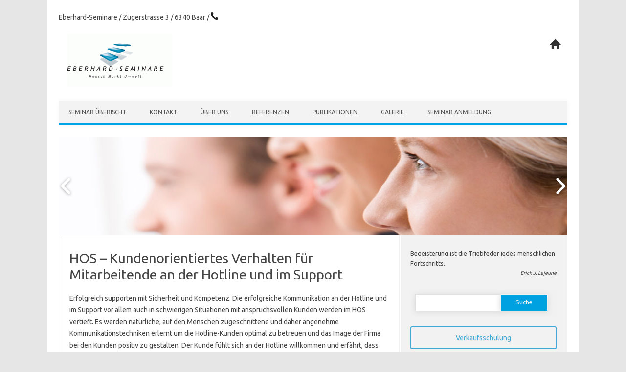

--- FILE ---
content_type: text/html; charset=UTF-8
request_url: https://eberhard-seminare.ch/?page_id=108
body_size: 16127
content:
<!DOCTYPE html>

<!--[if IE 7]>
<html class="ie ie7" lang="de-DE">
<![endif]-->
<!--[if IE 8]>
<html class="ie ie8" lang="de-DE">
<![endif]-->
<!--[if !(IE 7) | !(IE 8)  ]><!-->
<html lang="de-DE">
<!--<![endif]-->
<head>
<meta charset="UTF-8" />
<meta name="viewport" content="width=device-width" />
<title>HOS &#8211; Kundenorientiertes Verhalten für Mitarbeitende an der Hotline und im Support | Eberhard-Seminare.ch</title>
<link rel="profile" href="http://gmpg.org/xfn/11" />
<link rel="stylesheet" type="text/css" media="all" href="https://eberhard-seminare.ch/wp-content/themes/iconic-one-pro/style.css" />

<link rel="pingback" href="https://eberhard-seminare.ch/xmlrpc.php" />
<!--[if lt IE 9]>
<script src="https://eberhard-seminare.ch/wp-content/themes/iconic-one-pro/js/html5.js" type="text/javascript"></script>
<![endif]-->
<style type="text/css">

<!--Theme color-->
	.themonic-nav .current-menu-item > a, .themonic-nav .current-menu-ancestor > a, .themonic-nav .current_page_item > a, .themonic-nav .current_page_ancestor > a {
    background: #00A1E0;
    color: #FFFFFF;
    font-weight: bold;
}
.themonic-nav .current-menu-item > a, .themonic-nav .current_page_item > a {
    background: #00A1E0;
    color: #FFFFFF;
    font-weight: bold;
}
.themonic-nav ul.nav-menu, .themonic-nav div.nav-menu ul {
    background: none repeat scroll 0 0 #F3F3F3;
    border-bottom: 5px solid #00A1E0;
    }		
.themonic-nav li a:hover {
	background: #00A1E0;
}
.themonic-nav li:hover {
	background: #00A1E0;
}
.themonic-nav .current-menu-item a, .themonic-nav .current-menu-ancestor a, .themonic-nav .current_page_item a, .themonic-nav .current_page_ancestor a {
    color: ;
    font-weight: bold;
}
.themonic-nav li a:hover {
	color: ;
}
.categories a {
    background:#00A1E0;
}
.read-more a {
	color: #00A1E0;
}
.featured-post {
    color: #00A1E0;
}
#emailsubmit {
    background: #00A1E0;
}
#searchsubmit {
    background: #00A1E0;
}
.sub-menu .current-menu-item > a, .sub-menu .current-menu-ancestor > a, .sub-menu .current_page_item > a, .sub-menu .current_page_ancestor > a {
    background: #00A1E0;
    color: #fff;
    font-weight: bold;
}
.comments-area article {
    border-color: #E1E1E1 #E1E1E1 #00A1E0;
}
	@media screen and (max-width: 767px) {
	.themonic-nav ul.nav-menu, .themonic-nav div.nav-menu > ul, .themonic-nav li {
    border-bottom: none;
    }
}
			.socialmedia img { border-radius: 20px;}
		</style>

<script type='text/javascript' src='https://eberhard-seminare.ch/wp-content/plugins/wp_roksprocket/assets/js/mootools.js'></script>
<meta name='robots' content='max-image-preview:large' />
<link rel='dns-prefetch' href='//fonts.googleapis.com' />
<link rel="alternate" type="application/rss+xml" title="Eberhard-Seminare.ch &raquo; Feed" href="https://eberhard-seminare.ch/?feed=rss2" />
		<!-- This site uses the Google Analytics by ExactMetrics plugin v8.11.1 - Using Analytics tracking - https://www.exactmetrics.com/ -->
		<!-- Note: ExactMetrics is not currently configured on this site. The site owner needs to authenticate with Google Analytics in the ExactMetrics settings panel. -->
					<!-- No tracking code set -->
				<!-- / Google Analytics by ExactMetrics -->
		<script type="text/javascript">
window._wpemojiSettings = {"baseUrl":"https:\/\/s.w.org\/images\/core\/emoji\/14.0.0\/72x72\/","ext":".png","svgUrl":"https:\/\/s.w.org\/images\/core\/emoji\/14.0.0\/svg\/","svgExt":".svg","source":{"concatemoji":"https:\/\/eberhard-seminare.ch\/wp-includes\/js\/wp-emoji-release.min.js?ver=6.3.1"}};
/*! This file is auto-generated */
!function(i,n){var o,s,e;function c(e){try{var t={supportTests:e,timestamp:(new Date).valueOf()};sessionStorage.setItem(o,JSON.stringify(t))}catch(e){}}function p(e,t,n){e.clearRect(0,0,e.canvas.width,e.canvas.height),e.fillText(t,0,0);var t=new Uint32Array(e.getImageData(0,0,e.canvas.width,e.canvas.height).data),r=(e.clearRect(0,0,e.canvas.width,e.canvas.height),e.fillText(n,0,0),new Uint32Array(e.getImageData(0,0,e.canvas.width,e.canvas.height).data));return t.every(function(e,t){return e===r[t]})}function u(e,t,n){switch(t){case"flag":return n(e,"\ud83c\udff3\ufe0f\u200d\u26a7\ufe0f","\ud83c\udff3\ufe0f\u200b\u26a7\ufe0f")?!1:!n(e,"\ud83c\uddfa\ud83c\uddf3","\ud83c\uddfa\u200b\ud83c\uddf3")&&!n(e,"\ud83c\udff4\udb40\udc67\udb40\udc62\udb40\udc65\udb40\udc6e\udb40\udc67\udb40\udc7f","\ud83c\udff4\u200b\udb40\udc67\u200b\udb40\udc62\u200b\udb40\udc65\u200b\udb40\udc6e\u200b\udb40\udc67\u200b\udb40\udc7f");case"emoji":return!n(e,"\ud83e\udef1\ud83c\udffb\u200d\ud83e\udef2\ud83c\udfff","\ud83e\udef1\ud83c\udffb\u200b\ud83e\udef2\ud83c\udfff")}return!1}function f(e,t,n){var r="undefined"!=typeof WorkerGlobalScope&&self instanceof WorkerGlobalScope?new OffscreenCanvas(300,150):i.createElement("canvas"),a=r.getContext("2d",{willReadFrequently:!0}),o=(a.textBaseline="top",a.font="600 32px Arial",{});return e.forEach(function(e){o[e]=t(a,e,n)}),o}function t(e){var t=i.createElement("script");t.src=e,t.defer=!0,i.head.appendChild(t)}"undefined"!=typeof Promise&&(o="wpEmojiSettingsSupports",s=["flag","emoji"],n.supports={everything:!0,everythingExceptFlag:!0},e=new Promise(function(e){i.addEventListener("DOMContentLoaded",e,{once:!0})}),new Promise(function(t){var n=function(){try{var e=JSON.parse(sessionStorage.getItem(o));if("object"==typeof e&&"number"==typeof e.timestamp&&(new Date).valueOf()<e.timestamp+604800&&"object"==typeof e.supportTests)return e.supportTests}catch(e){}return null}();if(!n){if("undefined"!=typeof Worker&&"undefined"!=typeof OffscreenCanvas&&"undefined"!=typeof URL&&URL.createObjectURL&&"undefined"!=typeof Blob)try{var e="postMessage("+f.toString()+"("+[JSON.stringify(s),u.toString(),p.toString()].join(",")+"));",r=new Blob([e],{type:"text/javascript"}),a=new Worker(URL.createObjectURL(r),{name:"wpTestEmojiSupports"});return void(a.onmessage=function(e){c(n=e.data),a.terminate(),t(n)})}catch(e){}c(n=f(s,u,p))}t(n)}).then(function(e){for(var t in e)n.supports[t]=e[t],n.supports.everything=n.supports.everything&&n.supports[t],"flag"!==t&&(n.supports.everythingExceptFlag=n.supports.everythingExceptFlag&&n.supports[t]);n.supports.everythingExceptFlag=n.supports.everythingExceptFlag&&!n.supports.flag,n.DOMReady=!1,n.readyCallback=function(){n.DOMReady=!0}}).then(function(){return e}).then(function(){var e;n.supports.everything||(n.readyCallback(),(e=n.source||{}).concatemoji?t(e.concatemoji):e.wpemoji&&e.twemoji&&(t(e.twemoji),t(e.wpemoji)))}))}((window,document),window._wpemojiSettings);
</script>
<style type="text/css">
img.wp-smiley,
img.emoji {
	display: inline !important;
	border: none !important;
	box-shadow: none !important;
	height: 1em !important;
	width: 1em !important;
	margin: 0 0.07em !important;
	vertical-align: -0.1em !important;
	background: none !important;
	padding: 0 !important;
}
</style>
	<link rel='stylesheet' id='wp-block-library-css' href='https://eberhard-seminare.ch/wp-includes/css/dist/block-library/style.min.css?ver=6.3.1' type='text/css' media='all' />
<style id='pdfemb-pdf-embedder-viewer-style-inline-css' type='text/css'>
.wp-block-pdfemb-pdf-embedder-viewer{max-width:none}

</style>
<style id='classic-theme-styles-inline-css' type='text/css'>
/*! This file is auto-generated */
.wp-block-button__link{color:#fff;background-color:#32373c;border-radius:9999px;box-shadow:none;text-decoration:none;padding:calc(.667em + 2px) calc(1.333em + 2px);font-size:1.125em}.wp-block-file__button{background:#32373c;color:#fff;text-decoration:none}
</style>
<style id='global-styles-inline-css' type='text/css'>
body{--wp--preset--color--black: #000000;--wp--preset--color--cyan-bluish-gray: #abb8c3;--wp--preset--color--white: #ffffff;--wp--preset--color--pale-pink: #f78da7;--wp--preset--color--vivid-red: #cf2e2e;--wp--preset--color--luminous-vivid-orange: #ff6900;--wp--preset--color--luminous-vivid-amber: #fcb900;--wp--preset--color--light-green-cyan: #7bdcb5;--wp--preset--color--vivid-green-cyan: #00d084;--wp--preset--color--pale-cyan-blue: #8ed1fc;--wp--preset--color--vivid-cyan-blue: #0693e3;--wp--preset--color--vivid-purple: #9b51e0;--wp--preset--gradient--vivid-cyan-blue-to-vivid-purple: linear-gradient(135deg,rgba(6,147,227,1) 0%,rgb(155,81,224) 100%);--wp--preset--gradient--light-green-cyan-to-vivid-green-cyan: linear-gradient(135deg,rgb(122,220,180) 0%,rgb(0,208,130) 100%);--wp--preset--gradient--luminous-vivid-amber-to-luminous-vivid-orange: linear-gradient(135deg,rgba(252,185,0,1) 0%,rgba(255,105,0,1) 100%);--wp--preset--gradient--luminous-vivid-orange-to-vivid-red: linear-gradient(135deg,rgba(255,105,0,1) 0%,rgb(207,46,46) 100%);--wp--preset--gradient--very-light-gray-to-cyan-bluish-gray: linear-gradient(135deg,rgb(238,238,238) 0%,rgb(169,184,195) 100%);--wp--preset--gradient--cool-to-warm-spectrum: linear-gradient(135deg,rgb(74,234,220) 0%,rgb(151,120,209) 20%,rgb(207,42,186) 40%,rgb(238,44,130) 60%,rgb(251,105,98) 80%,rgb(254,248,76) 100%);--wp--preset--gradient--blush-light-purple: linear-gradient(135deg,rgb(255,206,236) 0%,rgb(152,150,240) 100%);--wp--preset--gradient--blush-bordeaux: linear-gradient(135deg,rgb(254,205,165) 0%,rgb(254,45,45) 50%,rgb(107,0,62) 100%);--wp--preset--gradient--luminous-dusk: linear-gradient(135deg,rgb(255,203,112) 0%,rgb(199,81,192) 50%,rgb(65,88,208) 100%);--wp--preset--gradient--pale-ocean: linear-gradient(135deg,rgb(255,245,203) 0%,rgb(182,227,212) 50%,rgb(51,167,181) 100%);--wp--preset--gradient--electric-grass: linear-gradient(135deg,rgb(202,248,128) 0%,rgb(113,206,126) 100%);--wp--preset--gradient--midnight: linear-gradient(135deg,rgb(2,3,129) 0%,rgb(40,116,252) 100%);--wp--preset--font-size--small: 13px;--wp--preset--font-size--medium: 20px;--wp--preset--font-size--large: 36px;--wp--preset--font-size--x-large: 42px;--wp--preset--spacing--20: 0.44rem;--wp--preset--spacing--30: 0.67rem;--wp--preset--spacing--40: 1rem;--wp--preset--spacing--50: 1.5rem;--wp--preset--spacing--60: 2.25rem;--wp--preset--spacing--70: 3.38rem;--wp--preset--spacing--80: 5.06rem;--wp--preset--shadow--natural: 6px 6px 9px rgba(0, 0, 0, 0.2);--wp--preset--shadow--deep: 12px 12px 50px rgba(0, 0, 0, 0.4);--wp--preset--shadow--sharp: 6px 6px 0px rgba(0, 0, 0, 0.2);--wp--preset--shadow--outlined: 6px 6px 0px -3px rgba(255, 255, 255, 1), 6px 6px rgba(0, 0, 0, 1);--wp--preset--shadow--crisp: 6px 6px 0px rgba(0, 0, 0, 1);}:where(.is-layout-flex){gap: 0.5em;}:where(.is-layout-grid){gap: 0.5em;}body .is-layout-flow > .alignleft{float: left;margin-inline-start: 0;margin-inline-end: 2em;}body .is-layout-flow > .alignright{float: right;margin-inline-start: 2em;margin-inline-end: 0;}body .is-layout-flow > .aligncenter{margin-left: auto !important;margin-right: auto !important;}body .is-layout-constrained > .alignleft{float: left;margin-inline-start: 0;margin-inline-end: 2em;}body .is-layout-constrained > .alignright{float: right;margin-inline-start: 2em;margin-inline-end: 0;}body .is-layout-constrained > .aligncenter{margin-left: auto !important;margin-right: auto !important;}body .is-layout-constrained > :where(:not(.alignleft):not(.alignright):not(.alignfull)){max-width: var(--wp--style--global--content-size);margin-left: auto !important;margin-right: auto !important;}body .is-layout-constrained > .alignwide{max-width: var(--wp--style--global--wide-size);}body .is-layout-flex{display: flex;}body .is-layout-flex{flex-wrap: wrap;align-items: center;}body .is-layout-flex > *{margin: 0;}body .is-layout-grid{display: grid;}body .is-layout-grid > *{margin: 0;}:where(.wp-block-columns.is-layout-flex){gap: 2em;}:where(.wp-block-columns.is-layout-grid){gap: 2em;}:where(.wp-block-post-template.is-layout-flex){gap: 1.25em;}:where(.wp-block-post-template.is-layout-grid){gap: 1.25em;}.has-black-color{color: var(--wp--preset--color--black) !important;}.has-cyan-bluish-gray-color{color: var(--wp--preset--color--cyan-bluish-gray) !important;}.has-white-color{color: var(--wp--preset--color--white) !important;}.has-pale-pink-color{color: var(--wp--preset--color--pale-pink) !important;}.has-vivid-red-color{color: var(--wp--preset--color--vivid-red) !important;}.has-luminous-vivid-orange-color{color: var(--wp--preset--color--luminous-vivid-orange) !important;}.has-luminous-vivid-amber-color{color: var(--wp--preset--color--luminous-vivid-amber) !important;}.has-light-green-cyan-color{color: var(--wp--preset--color--light-green-cyan) !important;}.has-vivid-green-cyan-color{color: var(--wp--preset--color--vivid-green-cyan) !important;}.has-pale-cyan-blue-color{color: var(--wp--preset--color--pale-cyan-blue) !important;}.has-vivid-cyan-blue-color{color: var(--wp--preset--color--vivid-cyan-blue) !important;}.has-vivid-purple-color{color: var(--wp--preset--color--vivid-purple) !important;}.has-black-background-color{background-color: var(--wp--preset--color--black) !important;}.has-cyan-bluish-gray-background-color{background-color: var(--wp--preset--color--cyan-bluish-gray) !important;}.has-white-background-color{background-color: var(--wp--preset--color--white) !important;}.has-pale-pink-background-color{background-color: var(--wp--preset--color--pale-pink) !important;}.has-vivid-red-background-color{background-color: var(--wp--preset--color--vivid-red) !important;}.has-luminous-vivid-orange-background-color{background-color: var(--wp--preset--color--luminous-vivid-orange) !important;}.has-luminous-vivid-amber-background-color{background-color: var(--wp--preset--color--luminous-vivid-amber) !important;}.has-light-green-cyan-background-color{background-color: var(--wp--preset--color--light-green-cyan) !important;}.has-vivid-green-cyan-background-color{background-color: var(--wp--preset--color--vivid-green-cyan) !important;}.has-pale-cyan-blue-background-color{background-color: var(--wp--preset--color--pale-cyan-blue) !important;}.has-vivid-cyan-blue-background-color{background-color: var(--wp--preset--color--vivid-cyan-blue) !important;}.has-vivid-purple-background-color{background-color: var(--wp--preset--color--vivid-purple) !important;}.has-black-border-color{border-color: var(--wp--preset--color--black) !important;}.has-cyan-bluish-gray-border-color{border-color: var(--wp--preset--color--cyan-bluish-gray) !important;}.has-white-border-color{border-color: var(--wp--preset--color--white) !important;}.has-pale-pink-border-color{border-color: var(--wp--preset--color--pale-pink) !important;}.has-vivid-red-border-color{border-color: var(--wp--preset--color--vivid-red) !important;}.has-luminous-vivid-orange-border-color{border-color: var(--wp--preset--color--luminous-vivid-orange) !important;}.has-luminous-vivid-amber-border-color{border-color: var(--wp--preset--color--luminous-vivid-amber) !important;}.has-light-green-cyan-border-color{border-color: var(--wp--preset--color--light-green-cyan) !important;}.has-vivid-green-cyan-border-color{border-color: var(--wp--preset--color--vivid-green-cyan) !important;}.has-pale-cyan-blue-border-color{border-color: var(--wp--preset--color--pale-cyan-blue) !important;}.has-vivid-cyan-blue-border-color{border-color: var(--wp--preset--color--vivid-cyan-blue) !important;}.has-vivid-purple-border-color{border-color: var(--wp--preset--color--vivid-purple) !important;}.has-vivid-cyan-blue-to-vivid-purple-gradient-background{background: var(--wp--preset--gradient--vivid-cyan-blue-to-vivid-purple) !important;}.has-light-green-cyan-to-vivid-green-cyan-gradient-background{background: var(--wp--preset--gradient--light-green-cyan-to-vivid-green-cyan) !important;}.has-luminous-vivid-amber-to-luminous-vivid-orange-gradient-background{background: var(--wp--preset--gradient--luminous-vivid-amber-to-luminous-vivid-orange) !important;}.has-luminous-vivid-orange-to-vivid-red-gradient-background{background: var(--wp--preset--gradient--luminous-vivid-orange-to-vivid-red) !important;}.has-very-light-gray-to-cyan-bluish-gray-gradient-background{background: var(--wp--preset--gradient--very-light-gray-to-cyan-bluish-gray) !important;}.has-cool-to-warm-spectrum-gradient-background{background: var(--wp--preset--gradient--cool-to-warm-spectrum) !important;}.has-blush-light-purple-gradient-background{background: var(--wp--preset--gradient--blush-light-purple) !important;}.has-blush-bordeaux-gradient-background{background: var(--wp--preset--gradient--blush-bordeaux) !important;}.has-luminous-dusk-gradient-background{background: var(--wp--preset--gradient--luminous-dusk) !important;}.has-pale-ocean-gradient-background{background: var(--wp--preset--gradient--pale-ocean) !important;}.has-electric-grass-gradient-background{background: var(--wp--preset--gradient--electric-grass) !important;}.has-midnight-gradient-background{background: var(--wp--preset--gradient--midnight) !important;}.has-small-font-size{font-size: var(--wp--preset--font-size--small) !important;}.has-medium-font-size{font-size: var(--wp--preset--font-size--medium) !important;}.has-large-font-size{font-size: var(--wp--preset--font-size--large) !important;}.has-x-large-font-size{font-size: var(--wp--preset--font-size--x-large) !important;}
.wp-block-navigation a:where(:not(.wp-element-button)){color: inherit;}
:where(.wp-block-post-template.is-layout-flex){gap: 1.25em;}:where(.wp-block-post-template.is-layout-grid){gap: 1.25em;}
:where(.wp-block-columns.is-layout-flex){gap: 2em;}:where(.wp-block-columns.is-layout-grid){gap: 2em;}
.wp-block-pullquote{font-size: 1.5em;line-height: 1.6;}
</style>
<link rel='stylesheet' id='cf7-style-frontend-style-css' href='https://eberhard-seminare.ch/wp-content/plugins/contact-form-7-style/css/frontend.css?ver=3.1.9' type='text/css' media='all' />
<link rel='stylesheet' id='cf7-style-responsive-style-css' href='https://eberhard-seminare.ch/wp-content/plugins/contact-form-7-style/css/responsive.css?ver=3.1.9' type='text/css' media='all' />
<link rel='stylesheet' id='contact-form-7-css' href='https://eberhard-seminare.ch/wp-content/plugins/contact-form-7/includes/css/styles.css?ver=5.9.8' type='text/css' media='all' />
<link rel='stylesheet' id='events-manager-css' href='https://eberhard-seminare.ch/wp-content/plugins/events-manager/includes/css/events-manager.min.css?ver=7.2.3.1' type='text/css' media='all' />
<style id='events-manager-inline-css' type='text/css'>
body .em { --font-family : inherit; --font-weight : inherit; --font-size : 1em; --line-height : inherit; }
</style>
<link rel='stylesheet' id='sow-button-base-css' href='https://eberhard-seminare.ch/wp-content/plugins/so-widgets-bundle/widgets/button/css/style.css?ver=1.70.4' type='text/css' media='all' />
<link rel='stylesheet' id='sow-button-wire-339bee10ee07-css' href='https://eberhard-seminare.ch/wp-content/uploads/siteorigin-widgets/sow-button-wire-339bee10ee07.css?ver=6.3.1' type='text/css' media='all' />
<link rel='stylesheet' id='sow-social-media-buttons-flat-5e49f320c755-css' href='https://eberhard-seminare.ch/wp-content/uploads/siteorigin-widgets/sow-social-media-buttons-flat-5e49f320c755.css?ver=6.3.1' type='text/css' media='all' />
<link rel='stylesheet' id='wabtn-style-css' href='https://eberhard-seminare.ch/wp-content/plugins/whatsapp/style.css?ver=6.3.1' type='text/css' media='all' />
<link rel='stylesheet' id='math-captcha-frontend-css' href='https://eberhard-seminare.ch/wp-content/plugins/wp-math-captcha/css/frontend.css?ver=6.3.1' type='text/css' media='all' />
<link rel='stylesheet' id='column-styles-css' href='https://eberhard-seminare.ch/wp-content/plugins/wens-responsive-column-layout-shortcodes/assets/css/style.css?ver=6.3.1' type='text/css' media='all' />
<link rel='stylesheet' id='themonic-fonts-css' href='https://fonts.googleapis.com/css?family=Ubuntu:400,700&#038;subset=latin,latin-ext' type='text/css' media='all' />
<link rel='stylesheet' id='custom-style-css' href='https://eberhard-seminare.ch/wp-content/themes/iconic-one-pro/custom.css?ver=6.3.1' type='text/css' media='all' />
<link rel='stylesheet' id='fontawesome-css-css' href='https://eberhard-seminare.ch/wp-content/themes/iconic-one-pro/font/font-awesome.min.css?ver=6.3.1' type='text/css' media='all' />
<link rel='stylesheet' id='btnsx-css' href='https://eberhard-seminare.ch/wp-content/plugins/buttons-x/assets/css/common/button.min.css?ver=0.8.6' type='text/css' media='all' />
<script type='text/javascript' src='https://eberhard-seminare.ch/wp-includes/js/tinymce/tinymce.min.js?ver=49110-20201110' id='wp-tinymce-root-js'></script>
<script type='text/javascript' src='https://eberhard-seminare.ch/wp-includes/js/tinymce/plugins/compat3x/plugin.min.js?ver=49110-20201110' id='wp-tinymce-js'></script>
<script type='text/javascript' src='https://eberhard-seminare.ch/wp-includes/js/jquery/jquery.min.js?ver=3.7.0' id='jquery-core-js'></script>
<script type='text/javascript' src='https://eberhard-seminare.ch/wp-includes/js/jquery/jquery-migrate.min.js?ver=3.4.1' id='jquery-migrate-js'></script>
<script type='text/javascript' src='https://eberhard-seminare.ch/wp-includes/js/jquery/ui/core.min.js?ver=1.13.2' id='jquery-ui-core-js'></script>
<script type='text/javascript' src='https://eberhard-seminare.ch/wp-includes/js/jquery/ui/mouse.min.js?ver=1.13.2' id='jquery-ui-mouse-js'></script>
<script type='text/javascript' src='https://eberhard-seminare.ch/wp-includes/js/jquery/ui/sortable.min.js?ver=1.13.2' id='jquery-ui-sortable-js'></script>
<script type='text/javascript' src='https://eberhard-seminare.ch/wp-includes/js/jquery/ui/datepicker.min.js?ver=1.13.2' id='jquery-ui-datepicker-js'></script>
<script id="jquery-ui-datepicker-js-after" type="text/javascript">
jQuery(function(jQuery){jQuery.datepicker.setDefaults({"closeText":"Schlie\u00dfen","currentText":"Heute","monthNames":["Januar","Februar","M\u00e4rz","April","Mai","Juni","Juli","August","September","Oktober","November","Dezember"],"monthNamesShort":["Jan","Feb","Mrz","Apr","Mai","Jun","Jul","Aug","Sep","Okt","Nov","Dez"],"nextText":"Weiter","prevText":"Vorherige","dayNames":["Sonntag","Montag","Dienstag","Mittwoch","Donnerstag","Freitag","Samstag"],"dayNamesShort":["So","Mo","Di","Mi","Do","Fr","Sa"],"dayNamesMin":["S","M","D","M","D","F","S"],"dateFormat":"d. MM yy","firstDay":1,"isRTL":false});});
</script>
<script type='text/javascript' src='https://eberhard-seminare.ch/wp-includes/js/jquery/ui/resizable.min.js?ver=1.13.2' id='jquery-ui-resizable-js'></script>
<script type='text/javascript' src='https://eberhard-seminare.ch/wp-includes/js/jquery/ui/draggable.min.js?ver=1.13.2' id='jquery-ui-draggable-js'></script>
<script type='text/javascript' src='https://eberhard-seminare.ch/wp-includes/js/jquery/ui/controlgroup.min.js?ver=1.13.2' id='jquery-ui-controlgroup-js'></script>
<script type='text/javascript' src='https://eberhard-seminare.ch/wp-includes/js/jquery/ui/checkboxradio.min.js?ver=1.13.2' id='jquery-ui-checkboxradio-js'></script>
<script type='text/javascript' src='https://eberhard-seminare.ch/wp-includes/js/jquery/ui/button.min.js?ver=1.13.2' id='jquery-ui-button-js'></script>
<script type='text/javascript' src='https://eberhard-seminare.ch/wp-includes/js/jquery/ui/dialog.min.js?ver=1.13.2' id='jquery-ui-dialog-js'></script>
<script type='text/javascript' id='events-manager-js-extra'>
/* <![CDATA[ */
var EM = {"ajaxurl":"https:\/\/eberhard-seminare.ch\/wp-admin\/admin-ajax.php","locationajaxurl":"https:\/\/eberhard-seminare.ch\/wp-admin\/admin-ajax.php?action=locations_search","firstDay":"1","locale":"de","dateFormat":"yy-mm-dd","ui_css":"https:\/\/eberhard-seminare.ch\/wp-content\/plugins\/events-manager\/includes\/css\/jquery-ui\/build.min.css","show24hours":"1","is_ssl":"1","autocomplete_limit":"10","calendar":{"breakpoints":{"small":560,"medium":908,"large":false},"month_format":"M Y"},"phone":"","datepicker":{"format":"d.m.Y","locale":"de"},"search":{"breakpoints":{"small":650,"medium":850,"full":false}},"url":"https:\/\/eberhard-seminare.ch\/wp-content\/plugins\/events-manager","assets":{"input.em-uploader":{"js":{"em-uploader":{"url":"https:\/\/eberhard-seminare.ch\/wp-content\/plugins\/events-manager\/includes\/js\/em-uploader.js?v=7.2.3.1","event":"em_uploader_ready"}}},".em-event-editor":{"js":{"event-editor":{"url":"https:\/\/eberhard-seminare.ch\/wp-content\/plugins\/events-manager\/includes\/js\/events-manager-event-editor.js?v=7.2.3.1","event":"em_event_editor_ready"}},"css":{"event-editor":"https:\/\/eberhard-seminare.ch\/wp-content\/plugins\/events-manager\/includes\/css\/events-manager-event-editor.min.css?v=7.2.3.1"}},".em-recurrence-sets, .em-timezone":{"js":{"luxon":{"url":"luxon\/luxon.js?v=7.2.3.1","event":"em_luxon_ready"}}},".em-booking-form, #em-booking-form, .em-booking-recurring, .em-event-booking-form":{"js":{"em-bookings":{"url":"https:\/\/eberhard-seminare.ch\/wp-content\/plugins\/events-manager\/includes\/js\/bookingsform.js?v=7.2.3.1","event":"em_booking_form_js_loaded"}}},"#em-opt-archetypes":{"js":{"archetypes":"https:\/\/eberhard-seminare.ch\/wp-content\/plugins\/events-manager\/includes\/js\/admin-archetype-editor.js?v=7.2.3.1","archetypes_ms":"https:\/\/eberhard-seminare.ch\/wp-content\/plugins\/events-manager\/includes\/js\/admin-archetypes.js?v=7.2.3.1","qs":"qs\/qs.js?v=7.2.3.1"}}},"cached":"","bookingInProgress":"Bitte warte, w\u00e4hrend die Buchung abgeschickt wird.","tickets_save":"Ticket speichern","bookingajaxurl":"https:\/\/eberhard-seminare.ch\/wp-admin\/admin-ajax.php","bookings_export_save":"Buchungen exportieren","bookings_settings_save":"Einstellungen speichern","booking_delete":"Bist du dir sicher, dass du es l\u00f6schen m\u00f6chtest?","booking_offset":"30","bookings":{"submit_button":{"text":{"default":"Buchung abschicken","free":"Buchung abschicken","payment":"Buchung abschicken","processing":"Processing ..."}},"update_listener":""},"bb_full":"Ausverkauft","bb_book":"Jetzt buchen","bb_booking":"Buche ...","bb_booked":"Buchung Abgesendet","bb_error":"Buchung Fehler. Nochmal versuchen?","bb_cancel":"Stornieren","bb_canceling":"Stornieren...","bb_cancelled":"Abgesagt","bb_cancel_error":"Stornierung Fehler. Nochmal versuchen?","txt_search":"Suche","txt_searching":"Suche...","txt_loading":"Wird geladen\u00a0\u2026","event_detach_warning":"Bist du sicher, dass du diese sich wiederholende Veranstaltung herausl\u00f6sen willst? Wenn du dies tun, verlierst du alle Buchungsinformationen und die alten wiederkehrenden Veranstaltung werden gel\u00f6scht.","delete_recurrence_warning":"Bist du sicher, dass du alle Wiederholungen dieser Veranstaltung l\u00f6schen willst? Alle Veranstaltungen werden in den Papierkorb verschoben.","disable_bookings_warning":"Bist du sicher, dass du Buchungen deaktivieren willst? Wenn du das tust und speicherst, wirst du alle bisherigen Buchungen verlieren. Wenn du nur weitere Buchungen verhindern willst, reduziere die Anzahl der verf\u00fcgbaren Pl\u00e4tze auf die Anzahl der bisherigen Buchungen.","booking_warning_cancel":"Bist du sicher, dass du deine Buchung stornieren willst?"};
/* ]]> */
</script>
<script type='text/javascript' src='https://eberhard-seminare.ch/wp-content/plugins/events-manager/includes/js/events-manager.js?ver=7.2.3.1' id='events-manager-js'></script>
<script type='text/javascript' src='https://eberhard-seminare.ch/wp-content/plugins/events-manager/includes/external/flatpickr/l10n/de.js?ver=7.2.3.1' id='em-flatpickr-localization-js'></script>
<script type='text/javascript' src='https://eberhard-seminare.ch/wp-content/themes/iconic-one-pro/js/respond.min.js?ver=6.3.1' id='respond-js'></script>
<link rel="https://api.w.org/" href="https://eberhard-seminare.ch/index.php?rest_route=/" /><link rel="alternate" type="application/json" href="https://eberhard-seminare.ch/index.php?rest_route=/wp/v2/pages/108" /><link rel="EditURI" type="application/rsd+xml" title="RSD" href="https://eberhard-seminare.ch/xmlrpc.php?rsd" />
<meta name="generator" content="WordPress 6.3.1" />
<link rel="canonical" href="https://eberhard-seminare.ch/?page_id=108" />
<link rel='shortlink' href='https://eberhard-seminare.ch/?p=108' />
<link rel="alternate" type="application/json+oembed" href="https://eberhard-seminare.ch/index.php?rest_route=%2Foembed%2F1.0%2Fembed&#038;url=https%3A%2F%2Feberhard-seminare.ch%2F%3Fpage_id%3D108" />
<link rel="alternate" type="text/xml+oembed" href="https://eberhard-seminare.ch/index.php?rest_route=%2Foembed%2F1.0%2Fembed&#038;url=https%3A%2F%2Feberhard-seminare.ch%2F%3Fpage_id%3D108&#038;format=xml" />

		<script
			type="text/javascript">var ajaxurl = 'https://eberhard-seminare.ch/wp-admin/admin-ajax.php';</script>

		
<style class='cf7-style' media='screen' type='text/css'>
body .cf7-style.cf7-style-674 {width: px;height: px;background-color: #ffffff;background-image: url("");background-position: ;background-size: ;background-repeat: ;background-attachment: ;margin-top: px;margin-right: px;margin-bottom: px;margin-left: px;padding-top: 0;padding-right: 0;padding-bottom: 0;padding-left: 0;border-top-width: 0;border-right-width: 0;border-bottom-width: 0;border-left-width: 0;border-style: none;border-color: ;border-top-left-radius: 0;border-top-right-radius: 0;border-bottom-left-radius: 0;border-bottom-right-radius: 0;float: ;box-sizing: ;}body .cf7-style.cf7-style-674 input {width: px;height: px;background-color: ;background-image: url("");background-position: ;background-size: ;background-repeat: ;background-attachment: ;margin-top: px;margin-right: px;margin-bottom: px;margin-left: px;padding-top: px;padding-right: px;padding-bottom: px;padding-left: px;font-size: px;font-weight: ;font-style: ;text-align: ;text-transform: ;text-decoration: ;line-height: px;text-indent: px;color: ;border-top-width: px;border-right-width: px;border-bottom-width: px;border-left-width: px;border-style: ;border-color: ;border-top-left-radius: px;border-top-right-radius: px;border-bottom-left-radius: px;border-bottom-right-radius: px;float: ;display: ;box-sizing: ;}body .cf7-style.cf7-style-674 textarea {width: px;height: px;background-color: ;background-image: url("");background-position: ;background-size: ;background-repeat: ;background-attachment: ;margin-top: px;margin-right: px;margin-bottom: px;margin-left: px;padding-top: px;padding-right: px;padding-bottom: px;padding-left: px;font-size: px;font-weight: ;font-style: ;text-align: ;text-transform: ;text-decoration: ;line-height: px;text-indent: px;color: ;border-top-width: px;border-right-width: px;border-bottom-width: px;border-left-width: px;border-style: ;border-color: ;border-top-left-radius: px;border-top-right-radius: px;border-bottom-left-radius: px;border-bottom-right-radius: px;float: ;display: ;box-sizing: ;}body .cf7-style.cf7-style-674 p {width: px;height: px;margin-top: px;margin-right: px;margin-bottom: px;margin-left: px;padding-top: px;padding-right: px;padding-bottom: px;padding-left: px;font-size: px;font-weight: ;font-style: ;text-align: ;text-transform: ;text-decoration: ;line-height: px;text-indent: px;color: ;border-top-width: px;border-right-width: px;border-bottom-width: px;border-left-width: px;border-style: ;border-color: ;border-top-left-radius: px;border-top-right-radius: px;border-bottom-left-radius: px;border-bottom-right-radius: px;float: ;box-sizing: ;}body .cf7-style.cf7-style-674 label {width: px;height: px;margin-top: px;margin-right: px;margin-bottom: px;margin-left: px;padding-top: px;padding-right: px;padding-bottom: px;padding-left: px;font-size: px;font-weight: ;font-style: ;text-align: ;text-transform: ;text-decoration: ;line-height: px;text-indent: px;color: ;border-top-width: px;border-right-width: px;border-bottom-width: px;border-left-width: px;border-style: ;border-color: ;border-top-left-radius: px;border-top-right-radius: px;border-bottom-left-radius: px;border-bottom-right-radius: px;float: ;box-sizing: ;}body .cf7-style.cf7-style-674 fieldset {width: px;height: px;margin-top: px;margin-right: px;margin-bottom: px;margin-left: px;padding-top: px;padding-right: px;padding-bottom: px;padding-left: px;font-size: px;font-weight: ;font-style: ;text-align: ;text-transform: ;text-decoration: ;line-height: px;text-indent: px;color: ;border-top-width: px;border-right-width: px;border-bottom-width: px;border-left-width: px;border-style: ;border-color: ;border-top-left-radius: px;border-top-right-radius: px;border-bottom-left-radius: px;border-bottom-right-radius: px;float: ;box-sizing: ;}body .cf7-style.cf7-style-674 input[type='submit'] {width: px;height: px;background-color: #00a1e0;background-image: url("");background-position: ;background-size: ;background-repeat: ;background-attachment: ;margin-top: px;margin-right: px;margin-bottom: px;margin-left: px;padding-top: px;padding-right: px;padding-bottom: px;padding-left: px;font-size: px;font-weight: ;font-style: ;text-align: ;text-transform: ;text-decoration: ;line-height: px;text-indent: px;color: #ffffff;border-top-width: px;border-right-width: px;border-bottom-width: px;border-left-width: px;border-style: none;border-color: ;border-top-left-radius: px;border-top-right-radius: px;border-bottom-left-radius: px;border-bottom-right-radius: px;float: ;display: ;box-sizing: ;}body .cf7-style.cf7-style-674 select {width: px;height: px;background-color: ;background-image: url("");background-position: ;background-size: ;background-repeat: ;background-attachment: ;margin-top: px;margin-right: px;margin-bottom: px;margin-left: px;padding-top: px;padding-right: px;padding-bottom: px;padding-left: px;font-size: px;font-weight: ;font-style: ;text-align: ;text-transform: ;text-decoration: ;line-height: px;text-indent: px;color: ;border-top-width: px;border-right-width: px;border-bottom-width: px;border-left-width: px;border-style: ;border-color: ;border-top-left-radius: px;border-top-right-radius: px;border-bottom-left-radius: px;border-bottom-right-radius: px;float: ;display: ;box-sizing: ;}body .cf7-style.cf7-style-674 input[type='checkbox'] {width: 20px;height: 20px;}body .cf7-style.cf7-style-674 input[type='radio'] {width: px;height: px;}body .cf7-style.cf7-style-674:hover {width: px;height: px;background-color: ;background-image: url("");background-position: ;background-size: ;background-repeat: ;background-attachment: ;margin-top: px;margin-right: px;margin-bottom: px;margin-left: px;padding-top: px;padding-right: px;padding-bottom: px;padding-left: px;border-top-width: px;border-right-width: px;border-bottom-width: px;border-left-width: px;border-style: ;border-color: ;border-top-left-radius: px;border-top-right-radius: px;border-bottom-left-radius: px;border-bottom-right-radius: px;float: ;box-sizing: ;}body .cf7-style.cf7-style-674 input:hover {width: px;height: px;background-color: ;background-image: url("");background-position: ;background-size: ;background-repeat: ;background-attachment: ;margin-top: px;margin-right: px;margin-bottom: px;margin-left: px;padding-top: px;padding-right: px;padding-bottom: px;padding-left: px;font-size: px;font-weight: ;font-style: ;text-align: ;text-transform: ;text-decoration: ;line-height: px;text-indent: px;color: ;border-top-width: px;border-right-width: px;border-bottom-width: px;border-left-width: px;border-style: ;border-color: ;border-top-left-radius: px;border-top-right-radius: px;border-bottom-left-radius: px;border-bottom-right-radius: px;float: ;display: ;box-sizing: ;}body .cf7-style.cf7-style-674 textarea:hover {width: px;height: px;background-color: ;background-image: url("");background-position: ;background-size: ;background-repeat: ;background-attachment: ;margin-top: px;margin-right: px;margin-bottom: px;margin-left: px;padding-top: px;padding-right: px;padding-bottom: px;padding-left: px;font-size: px;font-weight: ;font-style: ;text-align: ;text-transform: ;text-decoration: ;line-height: px;text-indent: px;color: ;border-top-width: px;border-right-width: px;border-bottom-width: px;border-left-width: px;border-style: ;border-color: ;border-top-left-radius: px;border-top-right-radius: px;border-bottom-left-radius: px;border-bottom-right-radius: px;float: ;display: ;box-sizing: ;}body .cf7-style.cf7-style-674 p:hover {width: px;height: px;margin-top: px;margin-right: px;margin-bottom: px;margin-left: px;padding-top: px;padding-right: px;padding-bottom: px;padding-left: px;font-size: px;font-weight: ;font-style: ;text-align: ;text-transform: ;text-decoration: ;line-height: px;text-indent: px;color: ;border-top-width: px;border-right-width: px;border-bottom-width: px;border-left-width: px;border-style: ;border-color: ;border-top-left-radius: px;border-top-right-radius: px;border-bottom-left-radius: px;border-bottom-right-radius: px;float: ;box-sizing: ;}body .cf7-style.cf7-style-674 label:hover {width: px;height: px;margin-top: px;margin-right: px;margin-bottom: px;margin-left: px;padding-top: px;padding-right: px;padding-bottom: px;padding-left: px;font-size: px;font-weight: ;font-style: ;text-align: ;text-transform: ;text-decoration: ;line-height: px;text-indent: px;color: ;border-top-width: px;border-right-width: px;border-bottom-width: px;border-left-width: px;border-style: ;border-color: ;border-top-left-radius: px;border-top-right-radius: px;border-bottom-left-radius: px;border-bottom-right-radius: px;float: ;box-sizing: ;}body .cf7-style.cf7-style-674 fieldset:hover {width: px;height: px;margin-top: px;margin-right: px;margin-bottom: px;margin-left: px;padding-top: px;padding-right: px;padding-bottom: px;padding-left: px;font-size: px;font-weight: ;font-style: ;text-align: ;text-transform: ;text-decoration: ;line-height: px;text-indent: px;color: ;border-top-width: px;border-right-width: px;border-bottom-width: px;border-left-width: px;border-style: ;border-color: ;border-top-left-radius: px;border-top-right-radius: px;border-bottom-left-radius: px;border-bottom-right-radius: px;float: ;box-sizing: ;}body .cf7-style.cf7-style-674 input[type='submit']:hover {width: px;height: px;background-color: ;background-image: url("");background-position: ;background-size: ;background-repeat: ;background-attachment: ;margin-top: px;margin-right: px;margin-bottom: px;margin-left: px;padding-top: px;padding-right: px;padding-bottom: px;padding-left: px;font-size: px;font-weight: ;font-style: ;text-align: ;text-transform: ;text-decoration: ;line-height: px;text-indent: px;color: #ffffff;border-top-width: px;border-right-width: px;border-bottom-width: px;border-left-width: px;border-style: ;border-color: ;border-top-left-radius: px;border-top-right-radius: px;border-bottom-left-radius: px;border-bottom-right-radius: px;float: ;display: ;box-sizing: ;}body .cf7-style.cf7-style-674 select:hover {width: px;height: px;background-color: ;background-image: url("");background-position: ;background-size: ;background-repeat: ;background-attachment: ;margin-top: px;margin-right: px;margin-bottom: px;margin-left: px;padding-top: px;padding-right: px;padding-bottom: px;padding-left: px;font-size: px;font-weight: ;font-style: ;text-align: ;text-transform: ;text-decoration: ;line-height: px;text-indent: px;color: ;border-top-width: px;border-right-width: px;border-bottom-width: px;border-left-width: px;border-style: ;border-color: ;border-top-left-radius: px;border-top-right-radius: px;border-bottom-left-radius: px;border-bottom-right-radius: px;float: ;display: ;box-sizing: ;}body .cf7-style.cf7-style-674 input[type='checkbox']:hover {width: 20px;height: 20px;}body .cf7-style.cf7-style-674 input[type='radio']:hover {width: px;height: px;}
</style>

<!-- Dynamic Widgets by QURL loaded - http://www.dynamic-widgets.com //-->
<meta name="generator" content="Powered by Buttons X - Powerful Button Builder for WordPress."/>
<link rel="icon" href="https://eberhard-seminare.ch/wp-content/uploads/2020/10/cropped-ICON-Website-924-32x32.jpg" sizes="32x32" />
<link rel="icon" href="https://eberhard-seminare.ch/wp-content/uploads/2020/10/cropped-ICON-Website-924-192x192.jpg" sizes="192x192" />
<link rel="apple-touch-icon" href="https://eberhard-seminare.ch/wp-content/uploads/2020/10/cropped-ICON-Website-924-180x180.jpg" />
<meta name="msapplication-TileImage" content="https://eberhard-seminare.ch/wp-content/uploads/2020/10/cropped-ICON-Website-924-270x270.jpg" />
<style id="sccss">/*
Theme Name: Iconic One Pro
Custom CSS Template for Iconic One Pro
*/

/*
Theme Name: Iconic One
Custom CSS Template for Iconic One.
*/

body {
    font-family: Trebuchet MS, "Ubuntu", Helvetica, Arial, sans-serif;
}

body a{
		color: #6699CC;
}

.socialmedia img {
    border-radius: 0px;
}

.site-header {
	border-left: 0px solid #6699CC;
	border-right: 0px solid #6699CC;
	border-top: 0px solid #6699CC;
	height: auto;
	margin-bottom:24px;
	text-align: left;
	}

.site .widget_nav_menu ul li a:before {
    content: none;
    }

.site .widget_nav_menu ul li a:hover {
    background-color: transparent !important;
    color: white !important;
    text-shadow: none;
   }

.site .widget_nav_menu ul li:hover {
    background-color: #00A1E0 !important;
    color: white !important;
    text-shadow: none;
   }

span.wpcf7-list-item { display: block; }

#sow-editor-2 { 
  background: #F2F2F2; 
}

#searchform {
    background: none repeat scroll 0 0 #F1F1F1;
    border: 1px solid #f1f1f1;
    padding: 2px 3% 10px;
}

.so-widget-sow-button-wire-9a01ce061a8a .ow-button-base a {
    font-size: 1em;
    padding: 1em 2em;
    background: #f2f2f2;
    border: 0px solid;
    color: #444 !important;
    text-shadow: 0 1px 0 rgba(0,0,0,0.05);
}

#secondary{
   background: #F2F2F2; 
}

div.nav-menu ul {
    background: none repeat scroll 0 0 #F2F2F2;
}

.widget-area .widget li, .widget-area .widget .textwidget{
    font-size: 13px;
    line-height: 1.646153846;
    border-bottom: 2px;
    padding: 5px 0;
}

.entry-content h1, .comment-content h1 {
    font-size: 21px;
    line-height: 1.5;
  	color: #41a9d5;
}

.entry-content a {
   border-bottom: 2px solid #41a9d5;  
}


/*Buttons auf dem Main Screen*/
.so-widget-sow-button-flat-d037ac29e3cd .ow-button-base a {
    -ms-box-sizing: border-box;
    -moz-box-sizing: border-box;
    -webkit-box-sizing: border-box;
    box-sizing: border-box;
    border: 2px solid #f2f2f2;
    border-width: 2px 0;
    font-size: 1em;
    padding: 1em 2em;
    background: #f2f2f2;
    color: #444 !important;
    text-shadow: 0 1px 0 rgba(0,0,0,0.05);
}


/* Schriftfarbe wenn Aktiv oder überlagert*/
.so-widget-sow-button-flat-d037ac29e3cd .ow-button-base a:visited, .so-widget-sow-button-flat-d037ac29e3cd .ow-button-base a:active, .so-widget-sow-button-flat-d037ac29e3cd .ow-button-base a:hover {
    color: #fff !important;
}





@media screen and (max-width: 767px) {
    
   .js .selectnav {
    background:#f2f2f2;
	border: none;
    border-radius: 2px;
    color:#444;
    display: inline-block;
    width: 96%;
	margin-bottom:10px;
	}
	.main-navigation ul.nav-menu, .main-navigation div.nav-menu > ul, .nav-menu li {
		display: none;
	}
	.themonic-nav ul {
		display: none;
    }
  
	.themonic-nav li a, .themonic-nav li {
		display: none;
    }
	
	.themonic-nav ul.nav-menu, .themonic-nav div.nav-menu > ul {
   
    display: none;
 
}
}

.entry-content a {
    border-bottom: none;
}

/*.entry-content img, .comment-content img, .widget img, img.header-image, .author-avatar img, img.wp-post-image {
	display: none;
}</style>				<style type="text/css" id="c4wp-checkout-css">
					.woocommerce-checkout .c4wp_captcha_field {
						margin-bottom: 10px;
						margin-top: 15px;
						position: relative;
						display: inline-block;
					}
				</style>
							<style type="text/css" id="c4wp-v3-lp-form-css">
				.login #login, .login #lostpasswordform {
					min-width: 350px !important;
				}
				.wpforms-field-c4wp iframe {
					width: 100% !important;
				}
			</style>
			</head>
<body class="page-template-default page page-id-108 page-child parent-pageid-72 siteorigin-panels siteorigin-panels-before-js custom-font-enabled single-author">
<!-- Google Tag Manager (noscript) -->
<noscript><iframe src="https://www.googletagmanager.com/ns.html?id=GTM-5Z2CTGF"
height="0" width="0" style="display:none;visibility:hidden"></iframe></noscript>
<!-- End Google Tag Manager (noscript) -->
	
	
	
<div id="page" class="hfeed site">
	<header id="masthead" class="site-header" role="banner">
		
<!-- Biglinker Contact Bar Modification -->
<div class="contact-top">
		Eberhard-Seminare / Zugerstrasse 3 / 6340 Baar /
<a target="_blank" href="tel:+41417520600">
			<img src="https://eberhard-seminare.ch/wp-content/themes/iconic-one-pro/img/icon-tel.png" alt="Kontakt"> </a>
<a target="_blank" href="mailto:info@eberhard-seminare.ch">
			<span class="sow-icon-fontawesome" data-sow-icon=""></span>
		</a>


</div>


		<div class="themonic-logo">
			<a href="https://eberhard-seminare.ch/" title="Eberhard-Seminare.ch" rel="home"><img src="https://eberhard-seminare.ch/wp-content/uploads/2016/04/topheader1-e1460902200964.gif" alt="Eberhard-Seminare.ch"></a>
		</div>
		<div class="socialmedia">
							<a href="https://eberhard-seminare.ch/" target="_self"><img src="https://eberhard-seminare.ch/wp-content/themes/iconic-one-pro/img/home.png" alt="Zurück zur Startseite"/></a> 
																				</div>
			
		<nav id="site-navigation" class="themonic-nav" role="navigation">
			<a class="assistive-text" href="#content" title="Skip to content">Skip to content</a>
			<ul id="menu-top" class="nav-menu"><li id="menu-item-506" class="menu-item menu-item-type-post_type menu-item-object-page menu-item-home current-page-ancestor menu-item-506"><a href="https://eberhard-seminare.ch/">Seminar Überischt</a></li>
<li id="menu-item-373" class="menu-item menu-item-type-post_type menu-item-object-page menu-item-373"><a href="https://eberhard-seminare.ch/?page_id=67">Kontakt</a></li>
<li id="menu-item-322" class="menu-item menu-item-type-post_type menu-item-object-page menu-item-322"><a href="https://eberhard-seminare.ch/?page_id=2">Über Uns</a></li>
<li id="menu-item-644" class="menu-item menu-item-type-post_type menu-item-object-page menu-item-644"><a href="https://eberhard-seminare.ch/?page_id=629">Referenzen</a></li>
<li id="menu-item-511" class="menu-item menu-item-type-post_type menu-item-object-page menu-item-511"><a href="https://eberhard-seminare.ch/?page_id=507">Publikationen</a></li>
<li id="menu-item-323" class="menu-item menu-item-type-post_type menu-item-object-page menu-item-323"><a href="https://eberhard-seminare.ch/?page_id=40">Galerie</a></li>
<li id="menu-item-940" class="menu-item menu-item-type-post_type menu-item-object-page menu-item-940"><a href="https://eberhard-seminare.ch/?page_id=20">Seminar Anmeldung</a></li>
</ul>		</nav><!-- #site-navigation -->
		<div class="clear"></div>
	</header><!-- #masthead -->
	
<div class="slider_1">
		<ul id="slider_1" class="huge-it-slider" data-autoplay="0">
							<li class="group">
													<img src="https://eberhard-seminare.ch/wp-content/uploads/2017/04/59-531.jpg" alt=""/>
																							</li>
										<li class="group">
													<img src="https://eberhard-seminare.ch/wp-content/uploads/2017/04/551.jpg" alt=""/>
																							</li>
										<li class="group">
													<img src="https://eberhard-seminare.ch/wp-content/uploads/2017/04/vineyard1.jpg" alt=""/>
																							</li>
										<li class="group">
													<img src="https://eberhard-seminare.ch/wp-content/uploads/2017/04/header1.jpg" alt=""/>
																							</li>
										<li class="group">
													<img src="https://eberhard-seminare.ch/wp-content/uploads/2017/04/walk1.jpg" alt=""/>
																							</li>
										<li class="group">
													<img src="https://eberhard-seminare.ch/wp-content/uploads/2017/04/lakeswan1.jpg" alt=""/>
																							</li>
										<li class="group">
													<img src="https://eberhard-seminare.ch/wp-content/uploads/2017/04/581.jpg" alt=""/>
																							</li>
										<li class="group">
													<img src="https://eberhard-seminare.ch/wp-content/uploads/2017/04/grouptalk1.jpg" alt=""/>
																							</li>
										<li class="group">
													<img src="https://eberhard-seminare.ch/wp-content/uploads/2017/04/591.jpg" alt=""/>
																							</li>
										<li class="group">
													<img src="https://eberhard-seminare.ch/wp-content/uploads/2016/04/541.jpg" alt=""/>
																							</li>
						</ul>
</div>
<script>
	jQuery(function (){
		jQuery('#slider_1').sliderPlugin({
			maxWidth: singleSlider_1.width,
			maxHeight: singleSlider_1.height,
			transition: singleSlider_1.effect,
			controls: singleSlider_1.navigate_by,
			cropImage: hugeitSliderObj.crop_image,
			navigation: hugeitSliderObj.show_arrows,
			delay: +singleSlider_1.pause_time,
			transitionDuration: +singleSlider_1.change_speed,
			pauseOnHover: singleSlider_1.pause_on_hover
		});
	});
</script><style>
ul#slider_1 {
	margin: 0;
	width: 100%;
	height: 100%;
	max-width: 1040px;
	max-height: 200px;
	overflow: visible;
	padding: 0;
}

.slider_1 {
	width: 100%;
	height: 100%;
	max-width: 1040px;
	max-height: 200px;
margin: 0 auto;}
.huge-it-wrap:after,
.huge-it-slider:after,
.huge-it-thumb-wrap:after,
.huge-it-arrows:after,
.huge-it-caption:after {
	content: ".";
	display: block;
	height: 0;
	clear: both;
	line-height: 0;
	visibility: hidden;
}

.video_cover, .playSlider, .pauseSlider, div[class*=playButton] {
	display: none !important;
}

.huge-it-thumb-wrap .video_cover {
	display: block !important;
}

iframe.huge_it_vimeo_iframe {
	height: 200px;
}

div[class*=slider-loader-] {
	background: rgba(0, 0, 0, 0) url(https://eberhard-seminare.ch/wp-content/plugins/slider-image/assets/images/front/loading/loading1.gif) no-repeat center;
	height: 90px;
	overflow: hidden;
	position: absolute;
	top: 55px;;
	width: 1040px;;
	z-index: 3;
}

.huge-it-wrap {
	opacity: 0;
	position: relative;
	border: 0px solid #ffffff;
	-webkit-border-radius: 0px;
	-moz-border-radius: 0px;
	border-radius: 0px;
	overflow: hidden;;
}

.huge-it-slide-bg {
	background: rgba(255,255,255,);
}

.huge-it-caption {
	position: absolute;
	display: block;
}

.huge-it-caption div {
	padding: 10px 20px;
	line-height: normal;
}

.slider-title {
	width: calc(30% - 20px);
	margin: 10px;
	font-size: 13px;
	color: #000000;
	text-align: right;
	background: rgba(255,255,255,0.7);
	border: 0px solid #ffffff;
	border-radius: 4px;
right: 0 !important; top: 0;}

.slider-description {
	width: calc(70% - 20px);
	margin: 10px;
	font-size: 13px;
	color: #ffffff;
	text-align: justify;
	background: rgba(0,0,0,0.7);


	border: 0px solid #ffffff;
	border-radius: 0px;
right: 0 !important; bottom: 0;}

.slider_1 .huge-it-slider > li {
	list-style: none;
	filter: alpha(opacity=0);
	opacity: 0;
	width: 100%;
	height: 100%;
	margin: 0 -100% 0 0;
	padding: 0;
	float: left;
	position: relative;
	;
	overflow: hidden;
}

.slider_1 .huge-it-slider > li > a {
	display: block;
	padding: 0;
	background: none;
	-webkit-border-radius: 0;
	-moz-border-radius: 0;
	border-radius: 0;
	width: 100%;
	height: 100%;
}

.slider_1 .huge-it-slider > li img {
	max-width: 100%;
	max-height: 100%;
	margin: 0;
	cursor: pointer;	
}

.slider_1 .huge-it-slide-bg, .slider_1 .huge-it-slider > li, .slider_1 .huge-it-slider > li > a, .slider_1 .huge-it-slider > li img {
	;
}

.huge-it-dot-wrap {
	position: absolute;
top: 5px;height: 20px;	left: 50%;
	transform: translateX(-50%);
	z-index: 999;
}

.huge-it-dot-wrap a {
	-webkit-border-radius: 8px;
	-moz-border-radius: 8px;
	border-radius: 8px;
	cursor: pointer;
	display: block;
	float: left;
	height: 11px;
	margin: 2px !important;
	position: relative;
	text-align: left;
	text-indent: 9999px;
	width: 11px !important;
	background: #000000;
	box-shadow: none;
}

.huge-it-dot-wrap a.active:focus, .huge-it-dot-wrap a:focus,
.huge-it-thumb-wrap > a:focus, .huge-it-thumb-wrap > a.active:focus {
	outline: none;
}

.huge-it-dot-wrap a:hover {
	background: #000000;
	box-shadow: none !important;
}

.huge-it-dot-wrap a.active {
	background: #ffffff;
	box-shadow: none;
}

.huge-it-thumb-wrap {
	background: #FFFFFF;
	height: 105px ;
	margin-left: 0;
}

.huge-it-thumb-wrap a.active img {
	border-radius: 5px;
	opacity: 1;
}

.huge-it-thumb-wrap > a {
	height: 100px;
	display: block;
	float: left;
	position: relative;
	-moz-box-sizing: border-box;
	-webkit-box-sizing: border-box;
	box-sizing: border-box;
	background: #FFFFFF;
}

.huge-it-thumb-wrap a img {
	opacity: 0.5;
	height: 100px;
	width: 100%;
	display: block;
	-ms-interpolation-mode: bicubic;
	box-shadow: none !important;
}

.huge-it-grid {
	position: absolute;
	overflow: hidden;
	width: 100%;
	height: 100%;
	display: none;
}

.huge-it-gridlet {
	position: absolute;
	opacity: 1;
}

.huge-it-arrows .huge-it-next,
.huge-it-arrows .huge-it-prev {
	z-index: 1;
}

.huge-it-arrows:hover .huge-it-next,
.huge-it-arrows:hover .huge-it-prev {
	z-index: 2;
}

.huge-it-arrows {
	cursor: pointer;
	height: 40px;
	margin-top: -20px;
	position: absolute;
	top: 50%;
	/*transform: translateY(-50%);*/
	width: 40px;
	z-index: 2;
	color: rgba(0, 0, 0, 0);
	outline: none;
	box-shadow: none !important;
}

.huge-it-arrows:hover, .huge-it-arrows:active, .huge-it-arrows:focus,
.huge-it-dot-wrap a:hover, .huge-it-dot-wrap a:active, .huge-it-dot-wrap a:focus {
	outline: none;
	box-shadow: none !important;
}

.ts-arrow:hover {
	opacity: .95;
	text-decoration: none;
}

.huge-it-prev {
	left:0;
	margin-top:-21px;
	height:43px;
	width:29px;
	background:url(https://eberhard-seminare.ch/wp-content/plugins/slider-image/assets/images/front/arrows/arrows1.png) left  top no-repeat;
	background-size: 200%;
}

.huge-it-next {
	right:0;
	margin-top:-21px;
	height:43px;
	width:29px;
	background:url(https://eberhard-seminare.ch/wp-content/plugins/slider-image/assets/images/front/arrows/arrows1.png) right top no-repeat;
	background-size: 200%;

}
</style>
	<div id="main" class="wrapper">	
	<div id="primary" class="site-content">
									<div id="content" role="main">
							<article id="post-108" class="post-108 page type-page status-publish hentry">

		<center></center>
		
			
			<header class="entry-header">
				<h1 class="entry-title">HOS &#8211; Kundenorientiertes Verhalten für Mitarbeitende an der Hotline und im Support</h1>
			</header>
	

		<div class="entry-content">
			<div id="pl-108" class="panel-layout">
<div id="pg-108-0" class="panel-grid panel-no-style">
<div id="pgc-108-0-0" class="panel-grid-cell" data-weight="1">
<div id="panel-108-0-0-0" class="so-panel widget widget_sow-editor panel-first-child" data-index="0" data-style="{&quot;background_image_attachment&quot;:false,&quot;background_display&quot;:&quot;tile&quot;}">
<div class="so-widget-sow-editor so-widget-sow-editor-base">
<div class="siteorigin-widget-tinymce textwidget">
<p>Erfolgreich supporten mit Sicherheit und Kompetenz. Die erfolgreiche Kommunikation an der Hotline und im Support vor allem auch in schwierigen Situationen mit anspruchsvollen Kunden werden im HOS vertieft. Es werden natürliche, auf den Menschen zugeschnittene und daher angenehme Kommunikationstechniken erlernt um die Hotline-Kunden optimal zu betreuen und das Image der Firma bei den Kunden positiv zu gestalten. Der Kunde fühlt sich an der Hotline willkommen und erfährt, dass seine Probleme gelöst werden.</p>
<p>Das HOS Seminar kann für ein Hotline- oder Supportteam je nach Bedürfnis angepasst und ausgebaut werden. Weitere Folgeseminare sind möglich.</p>
<p>Teilnehmerzahl: max. 16 Personen</p>
<p>Seminardauer: 2 Tage (0830-1700)</p>
<p><a class="jce_file" title="HOS Seminar Programm" href="https://eberhard-seminare.ch/wp-content/uploads/2009/02/Programme_hos-web.pdf" target="_blank" rel="noopener noreferrer"> HOS Seminar Programm</a><a class="jce_file" href="https://eberhard-seminare.ch/wp-content/uploads/2009/02/Programme_hos-web.pdf" target="_blank" rel="noopener noreferrer"><img decoding="async" class="jce_icon wp-image-65 size-full alignleft" style="border: 0px; vertical-align: middle;" title="pdf" src="https://eberhard-seminare.ch/wp-content/uploads/2008/11/images_M_images_pdf_small.gif" alt="pdf small" width="16" height="16" /></a></p>
</div>
</div>
</div>
</div>
</div>
</div>

<div id="pl-gb108-697451e747b36"  class="panel-layout" ><div id="pg-gb108-697451e747b36-0"  class="panel-grid panel-no-style" ><div id="pgc-gb108-697451e747b36-0-0"  class="panel-grid-cell" ><div id="panel-gb108-697451e747b36-0-0-0" class="so-panel widget widget_sow-button panel-first-child panel-last-child" data-index="0" ><div
			
			class="so-widget-sow-button so-widget-sow-button-flat-f54c0409268f-108"
			
		><div class="ow-button-base ow-button-align-center"
>
			<a
					href="https://eberhard-seminare.ch/?page_id=72"
					class="sowb-button ow-icon-placement-left ow-button-hover" 	>
		<span>
			
			Zurück		</span>
			</a>
	</div>
</div></div></div></div></div><!-- WhatsApp Share Button for WordPress: http://peadig.com/wordpress-plugins/whatsapp-share-button/ --><div class="wabtn_container"><a href="whatsapp://send?text=HOS &#8211; Kundenorientiertes Verhalten für Mitarbeitende an der Hotline und im Support - https://eberhard-seminare.ch/?page_id=108" class="wabtn">Share this on WhatsApp</a></div>					</div><!-- .entry-content -->
					
					
					<footer class="entry-meta">
					</footer><!-- .entry-meta -->
	</article><!-- #post -->
							
		</div><!-- #content -->
	</div><!-- #primary -->


			<div id="secondary" class="widget-area" role="complementary">
			<aside id="perfect-quotes-2" class="widget widget_perfect_quote"><ul class="perfect-quotes">        <li>
          Begeisterung ist die Triebfeder jedes menschlichen Fortschritts.          <span>
            Erich J. Lejeune          </span>
        </li>
        </ul></aside><aside id="search-3" class="widget widget_search"><form role="search" method="get" id="searchform" class="searchform" action="https://eberhard-seminare.ch/">
				<div>
					<label class="screen-reader-text" for="s">Suche nach:</label>
					<input type="text" value="" name="s" id="s" />
					<input type="submit" id="searchsubmit" value="Suche" />
				</div>
			</form></aside><aside id="sow-button-2" class="widget widget_sow-button"><div
			
			class="so-widget-sow-button so-widget-sow-button-wire-920c1294a807"
			
		><div class="ow-button-base ow-button-align-justify"
 style="display: block;">
			<a
					href="https://eberhard-seminare.ch/?page_id=48"
					class="sowb-button ow-icon-placement-left ow-button-hover" 	>
		<span>
			
			Verkaufsschulung		</span>
			</a>
	</div>
</div></aside><aside id="sow-button-3" class="widget widget_sow-button"><div
			
			class="so-widget-sow-button so-widget-sow-button-wire-920c1294a807"
			
		><div class="ow-button-base ow-button-align-justify"
 style="display: block;">
			<a
					href="https://eberhard-seminare.ch/?page_id=72"
					class="sowb-button ow-icon-placement-left ow-button-hover" 	>
		<span>
			
			Kundenorientiertes Verhalten		</span>
			</a>
	</div>
</div></aside><aside id="sow-button-4" class="widget widget_sow-button"><div
			
			class="so-widget-sow-button so-widget-sow-button-wire-920c1294a807"
			
		><div class="ow-button-base ow-button-align-justify"
 style="display: block;">
			<a
					href="https://eberhard-seminare.ch/?page_id=223"
					class="sowb-button ow-icon-placement-left ow-button-hover" 	>
		<span>
			
			Persönlichkeitsentwicklung		</span>
			</a>
	</div>
</div></aside><aside id="sow-button-5" class="widget widget_sow-button"><div
			
			class="so-widget-sow-button so-widget-sow-button-wire-920c1294a807"
			
		><div class="ow-button-base ow-button-align-justify"
 style="display: block;">
			<a
					href="https://eberhard-seminare.ch/?page_id=92"
					class="sowb-button ow-icon-placement-left ow-button-hover" 	>
		<span>
			
			Führungsschulung		</span>
			</a>
	</div>
</div></aside><aside id="sow-button-6" class="widget widget_sow-button"><div
			
			class="so-widget-sow-button so-widget-sow-button-wire-920c1294a807"
			
		><div class="ow-button-base ow-button-align-justify"
 style="display: block;">
			<a
					href="https://eberhard-seminare.ch/?page_id=101"
					class="sowb-button ow-icon-placement-left ow-button-hover" 	>
		<span>
			
			Öffentliche Seminare		</span>
			</a>
	</div>
</div></aside><aside id="sow-button-7" class="widget widget_sow-button"><div
			
			class="so-widget-sow-button so-widget-sow-button-wire-920c1294a807"
			
		><div class="ow-button-base ow-button-align-justify"
 style="display: block;">
			<a
					href="https://eberhard-seminare.ch/?page_id=179"
					class="sowb-button ow-icon-placement-left ow-button-hover" 	>
		<span>
			
			Train-the-Trainer		</span>
			</a>
	</div>
</div></aside><aside id="sow-editor-2" class="widget widget_sow-editor"><div
			
			class="so-widget-sow-editor so-widget-sow-editor-base"
			
		><p class="widget-title">Ihr Trainer: Pius Eberhard</p>
<div class="siteorigin-widget-tinymce textwidget">
	<p><img decoding="async" loading="lazy" class="wp-image-1656 size-medium alignleft" src="https://eberhard-seminare.ch/wp-content/uploads/2020/08/2020-300x225.jpeg" alt="" width="300" height="225" srcset="https://eberhard-seminare.ch/wp-content/uploads/2020/08/2020-300x225.jpeg 300w, https://eberhard-seminare.ch/wp-content/uploads/2020/08/2020-1024x768.jpeg 1024w, https://eberhard-seminare.ch/wp-content/uploads/2020/08/2020-768x576.jpeg 768w, https://eberhard-seminare.ch/wp-content/uploads/2020/08/2020-665x499.jpeg 665w, https://eberhard-seminare.ch/wp-content/uploads/2020/08/2020.jpeg 1220w" sizes="(max-width: 300px) 100vw, 300px" /></p>
<p>Sie wissen es, wir wissen es: Ein Seminar steht und fällt mit dem Trainer. Seit mehr als 31Jahren sind Seminare seine Leidenschaft: Pius Eberhard ist als Seminarleiter vollständig in seinem Element. Seine Seminartage sind spannend, motivierend und locker. Mit der dadurch gewonnenen guten Stimmung und hohen Lernfreude führt er die Teilnehmenden zu grossem und nachhaltigem Lernerfolg. Pius Eberhard, geboren am 9. April 1954 in Schwyz und hat zwei erwachsene Töchter. Seine Familie, die Natur und das Reisen sind wichtige Aspekte in seinem Leben.</p>
</div>
</div></aside>		</div><!-- #secondary -->
		</div><!-- #main .wrapper -->
			
	<footer id="colophon" role="contentinfo">
		<div class="site-info">
		<div class="footercopy"><form method="post" action="https://newsletter.infomaniak.com/external/submit" target="_blank"><input type="email" name="email" style="display:none" /><input type="hidden" name="key" value="[base64]" /><input type="hidden" name="webform_id" value="8696" /><style> .inf-main_4e0ccd2b894f717df5ebc12f4282ee70{ background-color:#f5f5f5; padding:25px 20px; margin:25px auto; } .inf-main_4e0ccd2b894f717df5ebc12f4282ee70 .inf-content { margin-top:13px;} .inf-main_4e0ccd2b894f717df5ebc12f4282ee70 h4, .inf-main_4e0ccd2b894f717df5ebc12f4282ee70 span, .inf-main_4e0ccd2b894f717df5ebc12f4282ee70 label, .inf-main_4e0ccd2b894f717df5ebc12f4282ee70 input, .inf-main_4e0ccd2b894f717df5ebc12f4282ee70 .inf-submit, .inf-main_4e0ccd2b894f717df5ebc12f4282ee70 .inf-success p a { color:#555555; font-size:14px; } .inf-main_4e0ccd2b894f717df5ebc12f4282ee70 h4{ font-size:18px; margin:0px 0px 13px 0px; } .inf-main_4e0ccd2b894f717df5ebc12f4282ee70 h4, .inf-main_4e0ccd2b894f717df5ebc12f4282ee70 label{ font-weight:bold; } .inf-main_4e0ccd2b894f717df5ebc12f4282ee70 .inf-input { margin-bottom:7px; } .inf-main_4e0ccd2b894f717df5ebc12f4282ee70 label { display:block;} .inf-main_4e0ccd2b894f717df5ebc12f4282ee70 input{ height:35px; color:#999999; border: 1px solid #E9E9E9; border:none; padding-left:7px; } .inf-main_4e0ccd2b894f717df5ebc12f4282ee70 .inf-input.inf-error label, .inf-main_4e0ccd2b894f717df5ebc12f4282ee70 .inf-input.inf-error span.inf-message{ color: #cc0033; } .inf-main_4e0ccd2b894f717df5ebc12f4282ee70 .inf-input.inf-error input{ border: 1px solid #cc0033; } .inf-main_4e0ccd2b894f717df5ebc12f4282ee70 .inf-input input { width:100%;} .inf-main_4e0ccd2b894f717df5ebc12f4282ee70 .inf-input.inf-error span.inf-message { display: block; } .inf-main_4e0ccd2b894f717df5ebc12f4282ee70 .inf-submit { text-align:right;} .inf-main_4e0ccd2b894f717df5ebc12f4282ee70 .inf-submit input{ background-color:#777777; color:#ffffff; border:none; font-weight: normal; height:auto; padding:7px; } .inf-main_4e0ccd2b894f717df5ebc12f4282ee70 .inf-submit input.disabled{ opacity: 0.4; } .inf-btn { color: rgb(85, 85, 85); border: medium none; font-weight: normal; height: auto; padding: 7px; display: inline-block; background-color: white; box-shadow: 0px 1px 1px rgba(0, 0, 0, 0.24); border-radius: 2px; line-height: 1em; } .inf-rgpd { margin:25px 0px 15px 0px; color:#555555; } </style> <div class="inf-main_4e0ccd2b894f717df5ebc12f4282ee70"> <h4>Anmeldung Newsletter Eberhard Seminare</h4> <span>Verpassen Sie weder Seminarausschreibungen noch Neuigkeiten, die wir unseren treuen Abonnenten vorbehalten.</span> <div class="inf-success" style="display:none"> <h4>Ihre Anmeldung wurde erfolgreich gespeichert!</h4> <p> <a href="#" class="inf-btn">«</a> </p> </div> <div class="inf-content"> <div class="inf-input inf-input-text"> <input type="text" name="inf[1]" data-inf-meta="1" data-inf-error="Bitte geben Sie eine E-Mail-Adresse an" required="required" placeholder="E-Mail" /> </div> <div class="inf-input inf-input-text"> <input type="text" name="inf[3]" data-inf-meta="3" data-inf-error="Bitte geben Sie eine Zeichenkette an" required="required" placeholder="Name" /> </div> <div class="inf-input inf-input-text"> <input type="text" name="inf[2]" data-inf-meta="2" data-inf-error="Bitte geben Sie eine Zeichenkette an" required="required" placeholder="Vorname" /> </div> <div class="inf-input inf-input-text"> <input type="text" name="inf[28796]" data-inf-meta="28796" data-inf-error="Dieses Feld ist ein Pflichtfeld" placeholder="Firma" /> </div> <div class="inf-rgpd">Ihre E-Mail-Adresse wird nur dazu genutzt, Ihnen unseren Newsletter und Informationen über unsere Tätigkeiten zu senden. Ihnen steht jederzeit der Abmeldelink zur Verfügung, den wir in jede gesendete E-Mail einfügen.</div> <div class="inf-submit"> <input type="submit" name="" value="Bestätigen" /> </div> </div> </div> </form>

Eberhard-Seminare / Zugerstrasse 3 / 6340 Baar  /<a href="tel:+41417520600">+41417520600</a> / info@eberhard-seminare.ch</div>
		<div class="footercredit">©2026</div>
		<div class="clear"></div>
		</div><!-- .site-info -->
		</footer><!-- #colophon -->
		<div class="site-wordpress">
				        					<a href="http://themonic.com/iconic-one-pro/">Iconic One Pro</a> Theme | Powered by <a href="http://wordpress.org">Wordpress</a>
					
									
				
				</div><!-- .site-info -->
				<div class="clear"></div>
											
		</div><!-- #page -->
		<script type="text/javascript">
			(function() {
				let targetObjectName = 'EM';
				if ( typeof window[targetObjectName] === 'object' && window[targetObjectName] !== null ) {
					Object.assign( window[targetObjectName], []);
				} else {
					console.warn( 'Could not merge extra data: window.' + targetObjectName + ' not found or not an object.' );
				}
			})();
		</script>
		<style media="all" id="siteorigin-panels-layouts-footer">/* Layout gb108-697451e747b36 */ #pgc-gb108-697451e747b36-0-0 { width:100%;width:calc(100% - ( 0 * 30px ) ) } #pl-gb108-697451e747b36 .so-panel { margin-bottom:30px } #pl-gb108-697451e747b36 .so-panel:last-of-type { margin-bottom:0px } @media (max-width:780px){ #pg-gb108-697451e747b36-0.panel-no-style, #pg-gb108-697451e747b36-0.panel-has-style > .panel-row-style, #pg-gb108-697451e747b36-0 { -webkit-flex-direction:column;-ms-flex-direction:column;flex-direction:column } #pg-gb108-697451e747b36-0 > .panel-grid-cell , #pg-gb108-697451e747b36-0 > .panel-row-style > .panel-grid-cell { width:100%;margin-right:0 } #pl-gb108-697451e747b36 .panel-grid-cell { padding:0 } #pl-gb108-697451e747b36 .panel-grid .panel-grid-cell-empty { display:none } #pl-gb108-697451e747b36 .panel-grid .panel-grid-cell-mobile-last { margin-bottom:0px }  } </style><link rel='stylesheet' id='sow-button-flat-f54c0409268f-108-css' href='https://eberhard-seminare.ch/wp-content/uploads/siteorigin-widgets/sow-button-flat-f54c0409268f-108.css?ver=6.3.1' type='text/css' media='all' />
<link rel='stylesheet' id='siteorigin-panels-front-css' href='https://eberhard-seminare.ch/wp-content/plugins/siteorigin-panels/css/front-flex.min.css?ver=2.33.5' type='text/css' media='all' />
<link rel='stylesheet' id='perfect_quotes-css' href='https://eberhard-seminare.ch/wp-content/plugins/perfect-quotes/includes/style.css?ver=6.3.1' type='text/css' media='all' />
<link rel='stylesheet' id='sow-button-wire-920c1294a807-css' href='https://eberhard-seminare.ch/wp-content/uploads/siteorigin-widgets/sow-button-wire-920c1294a807.css?ver=6.3.1' type='text/css' media='all' />
<script type='text/javascript' src='https://eberhard-seminare.ch/wp-content/plugins/contact-form-7-style/js/frontend-min.js?ver=3.1.9' id='cf7-style-frontend-script-js'></script>
<script type='text/javascript' src='https://eberhard-seminare.ch/wp-includes/js/dist/vendor/wp-polyfill-inert.min.js?ver=3.1.2' id='wp-polyfill-inert-js'></script>
<script type='text/javascript' src='https://eberhard-seminare.ch/wp-includes/js/dist/vendor/regenerator-runtime.min.js?ver=0.13.11' id='regenerator-runtime-js'></script>
<script type='text/javascript' src='https://eberhard-seminare.ch/wp-includes/js/dist/vendor/wp-polyfill.min.js?ver=3.15.0' id='wp-polyfill-js'></script>
<script type='text/javascript' src='https://eberhard-seminare.ch/wp-includes/js/dist/hooks.min.js?ver=c6aec9a8d4e5a5d543a1' id='wp-hooks-js'></script>
<script type='text/javascript' src='https://eberhard-seminare.ch/wp-includes/js/dist/i18n.min.js?ver=7701b0c3857f914212ef' id='wp-i18n-js'></script>
<script id="wp-i18n-js-after" type="text/javascript">
wp.i18n.setLocaleData( { 'text direction\u0004ltr': [ 'ltr' ] } );
</script>
<script type='text/javascript' src='https://eberhard-seminare.ch/wp-content/plugins/contact-form-7/includes/swv/js/index.js?ver=5.9.8' id='swv-js'></script>
<script type='text/javascript' id='contact-form-7-js-extra'>
/* <![CDATA[ */
var wpcf7 = {"api":{"root":"https:\/\/eberhard-seminare.ch\/index.php?rest_route=\/","namespace":"contact-form-7\/v1"}};
/* ]]> */
</script>
<script type='text/javascript' src='https://eberhard-seminare.ch/wp-content/plugins/contact-form-7/includes/js/index.js?ver=5.9.8' id='contact-form-7-js'></script>
<script type='text/javascript' src='https://eberhard-seminare.ch/wp-content/plugins/wens-responsive-column-layout-shortcodes/assets/js/custom.js?ver=3.0' id='ercls_custom_script-js'></script>
<script type='text/javascript' src='https://eberhard-seminare.ch/wp-content/themes/iconic-one-pro/js/selectnav.js?ver=1.0' id='themonic-mobile-navigation-js'></script>
<script type='text/javascript' src='https://eberhard-seminare.ch/wp-content/plugins/buttons-x/assets/js/public/btnsx.min.js?ver=0.8.6' id='btnsx-js'></script>
<script type='text/javascript' src='https://eberhard-seminare.ch/wp-content/plugins/slider-image/assets/js/froogaloop2.min.js?ver=6.3.1' id='hugeit_slider_frontend_froogaloop-js'></script>
<script type='text/javascript' id='hugeit_slider_frontend_main-js-extra'>
/* <![CDATA[ */
var hugeitSliderUrl = "https:\/\/eberhard-seminare.ch\/wp-content\/plugins\/slider-image\/assets\/images\/front";
var hugeitSliderObj = {"crop_image":"stretch","slider_background_color":"ffffff","slideshow_border_size":"0","slideshow_border_color":"ffffff","slideshow_border_radius":"0","loading_icon_type":"1","title_width":"30","title_has_margin":"1","title_font_size":"13","title_color":"000000","title_text_align":"right","title_background_transparency":"0.7","title_background_color":"ffffff","title_border_size":"0","title_border_color":"ffffff","title_border_radius":"4","title_position":"33","description_width":"70","description_has_margin":"1","description_font_size":"13","description_color":"ffffff","description_text_align":"justify","description_background_transparency":"0.7","description_background_color":"000000","description_border_size":"0","description_border_color":"ffffff","description_border_radius":"0","description_position":"31","navigation_position":"top","dots_color":"000000","active_dot_color":"ffffff","show_arrows":"1","thumb_count_slides":"3","thumb_height":"100","thumb_background_color":"FFFFFF","thumb_passive_color":"FFFFFF","thumb_passive_color_transparency":"0.5","navigation_type":"1"};
var singleSlider_1 = {"width":"1040","height":"200","pause_on_hover":"0","navigate_by":"none","pause_time":"4000","change_speed":"1000","effect":"fade"};
/* ]]> */
</script>
<script type='text/javascript' src='https://eberhard-seminare.ch/wp-content/plugins/slider-image/assets/js/main.js?ver=6.3.1' id='hugeit_slider_frontend_main-js'></script>
<script>document.body.className = document.body.className.replace("siteorigin-panels-before-js","");</script></body>
</html>

--- FILE ---
content_type: text/css
request_url: https://eberhard-seminare.ch/wp-content/themes/iconic-one-pro/style.css
body_size: 9979
content:
/*
Theme Name: Iconic One Pro
Theme URI: http://themonic.com/iconic-one-pro/
Author: Themonic
Author URI: http://themonic.com/
Description: Take your blogging to the next level with Iconic One Pro. It's a premium theme with pixel perfect typography and responsiveness and is built for speed with pagespeed score of 95+, Iconic One implements proper SEO so that your content will rank high and is compatible with AIOSEO and Yoast SEO, It makes proper use of Live customizer and advanced Options page that allows you to setup the theme in minutes, you can easily upload the logo, modify the background color, footer text, social media urls without touching any line of code. It utilizes latest HTML 5, CSS3 and wordpress native functions for creating the awesomeness that looks good on every browser. Support is free, access the support here http://themonic.com/support/, Report issues and feedback at http://themonic.com/feedback/.
Version: 1.8.9
License: GNU General Public License v2 or later
License URI: http://www.gnu.org/licenses/gpl-2.0.html
Tags: Blue, White, Black, one-column, two-columns, right-sidebar, custom-background, fluid-layout, custom-menu, full-width-template, post-formats, rtl-language-support, theme-options, custom-colors
Text Domain: Themonic

Note: Iconic One Pro supports child themes and custom.css for extensive customization without breaking the theme.
It is recommended to use those instead of modifying core files. - http://codex.wordpress.org/Child_Themes

©2013 Shashank Singh, Themonic.com
Happy 10th Anniversary to WordPress.
*/
/*Imports custom css file for easy customization.
Edit the file here http://yoursite.com/wordpress/wp-admin/theme-editor.php?file=custom.css&theme=iconic-one
Replace yoursite with your domain name.
*/

/*Reset Css*/
html, body, div, span, applet, object, iframe, h1, h2, h3, h4, h5, h6, p, blockquote, pre, a, abbr, acronym, address, big, cite, code, del, dfn, em, img, ins, kbd, q, s, samp, small, strike, strong, sub, sup, tt, var, b, u, i, center, dl, dt, dd, ol, ul, li, fieldset, form, label, legend, table, caption, tbody, tfoot, thead, tr, th, td, article, aside, canvas, details, embed, figure, figcaption, footer, header, hgroup, menu, nav, output, ruby, section, summary, time, mark, audio, video {
	margin: 0;
	padding: 0;
	border: 0;
	font-size: 100%;
	vertical-align: baseline;
}

body {
	line-height: 1;
}
ol,
ul {
	list-style: none;
}
blockquote,
q {
	quotes: none;
}
blockquote:before,
blockquote:after,
q:before,
q:after {
	content: '';
	content: none;
}
table {
	border-collapse: collapse;
	border-spacing: 0;
}
caption,
th,
td {
	font-weight: normal;
	text-align: left;
}
h1,
h2,
h3,
h4,
h5,
h6 {
	clear: both;
}
html {
	overflow-y: scroll;
	font-size: 100%;
	-webkit-text-size-adjust: 100%;
	-ms-text-size-adjust: 100%;
}
a:focus {
	outline: none;
}
article,
aside,
details,
figcaption,
figure,
footer,
header,
nav,
section {
	display: block;
}

hgroup {
    display: inline-block;
    margin: 17px 0;
	padding: 14px 0;
   	float:none;
	}
hgroup a {
    font-size: 34px;
    font-weight: normal;
    text-decoration: none;
	padding-left:15px;
	color:#444444;
	text-shadow: 0.1px 1px 2px #888888; 
}
hgroup a:hover {
    text-decoration: none;
	color:#111111;
}
hgroup .site-description { 
	font-weight: normal; 
	padding-left: 18px; 
    line-height: 2; 
    font-size:12px; 
	text-shadow: 0.1px 1px 2px #CCCCCC; 
} 
hgroup .site-description:hover{
	color:#111111;
	text-decoration: none;
}

audio,
canvas,
video {
	display: inline-block;
}
audio:not([controls]) {
	display: none;
}
del {
	color: #333;
}
ins {
	background: none;
	text-decoration: none;
}
hr {
	background-color: #ccc;
	border: 0;
	height: 1px;
	margin: 24px;
}
sub,
sup {
	font-size: 75%;
	line-height: 0;
	position: relative;
	vertical-align: baseline;
}
sup {
	top: -0.5em;
}
sub {
	bottom: -0.25em;
}
small {
	font-size: smaller;
}
img {
	border: 0;
	-ms-interpolation-mode: bicubic;
}
/* Add rounded corners to social media icons */
.socialmedia img {
 border-radius: 4px;
}

/* Clearing floats */
.clear:after,
.wrapper:after,
.format-status .entry-header:after {
	clear: both;
}
.clear:before,
.clear:after,
.wrapper:before,
.wrapper:after,
.format-status .entry-header:before,
.format-status .entry-header:after {
	display: table;
	content: "";
}

.wrapper{border: 1px solid #e9e9e9;}

/* =Repeatable patterns
-------------------------------------------------------------- */

/* Small headers */
.archive-title,
.page-title {
	font-size: 11px;
	line-height: 2.181818182;
	font-weight: bold;
	text-transform: uppercase;
	color: #636363;
}

.entry-content th,
.comment-content th {
	background: #f1f1f1;
	font-size: 11px;
	line-height: 2.181818182;
	font-weight: bold;
	padding: 7px 14px;
	text-transform: uppercase;
	color: #636363;
}

/* Shared Post Format styling */
article.format-quote footer.entry-meta,
article.format-link footer.entry-meta,
article.format-status footer.entry-meta {
	font-size: 11px;
	line-height: 2.181818182;
}

/* Form fields, general styles first */
button,
input,
textarea {
	border: 1px solid #ccc;
	border-radius: 0px;
	font-family: inherit;
	margin-right:0%;
	margin-bottom: 7px;
	margin-top:7px;
	padding: 4px 10px;
}
button,
input {
    line-height: normal;
}
textarea {
	font-size: 100%;
	overflow: auto;
	vertical-align: top;
}

#searchform #s {
    height: 25px;
}
/* Reset non-text input types */
input[type="checkbox"],
input[type="radio"],
input[type="file"],
input[type="hidden"],
input[type="image"],
input[type="color"] {
	border: 0;
	border-radius: 0;
	padding: 0;
}

/* Buttons */

li.bypostauthor cite span {
	color: #fff;
	background-color: #00A1E0;
	background-image: none;
	border: 1px solid #f3f3f3;
	border-radius: 2px;
	box-shadow: none;
	padding: 0;
}

/* Responsive images - Iconic One*/
.entry-content img,
.comment-content img,
.widget img {
	max-width: 100%; /* Fluid images for posts, comments, and widgets */
}
img[class*="align"],
img[class*="wp-image-"],
img[class*="attachment-"] {
	height: auto; /* This makes sure that images scales properly on all browsers*/
}
img.size-full,
img.size-large,
img.header-image,
img.wp-post-image {
	max-width: 100%;
	height: auto; /* This makes sure that images scales properly on all browsers*/
}

/* Make sure videos fit max width of parent container */
embed,
iframe,
object,
video {
	max-width: 100%;
}
.entry-content .twitter-tweet-rendered {
	max-width: 100% !important; /* Override the Twitter embed fixed width */
}

/* Images */
.alignleft {
	float: left;
}
.alignright {
	float: right;
}
.aligncenter {
	display: block;
	margin-left: auto;
	margin-right: auto;
}
.entry-content img,
.comment-content img,
.widget img,
img.header-image,
.author-avatar img,
img.wp-post-image {
	box-shadow: none;
	margin-bottom: 14px;
}
.wp-caption {
	max-width: 100%; /* Keep wide captions from overflowing their container. */
	padding: 4px;
}
.wp-caption .wp-caption-text,
.gallery-caption,
.entry-caption {
	font-style: italic;
	font-size: 12px;
	line-height: 2;
	color: #666666;
}
img.wp-smiley,
.rsswidget img {
	border: 0;
	border-radius: 0;
	box-shadow: none;
	margin-bottom: 0;
	margin-top: 0;
	padding: 0;
}
.entry-content dl.gallery-item {
	margin: 0;
}
.gallery-item a,
.gallery-caption {
	width: 90%;
}
.gallery-item a {
	display: block;
}
.gallery-caption a {
	display: inline;
}
.gallery-columns-1 .gallery-item a {
	max-width: 100%;
	width: auto;
}
.gallery .gallery-icon img {
	height: auto;
	max-width: 90%;
	padding: 5%;
}
.gallery-columns-1 .gallery-icon img {
	padding: 3%;
}

.themonic-logo img {
    max-width: 100%;
}

/* Navigation for posts and pages*/
.site-content nav {
	border: 1px solid #EDEDED;
	background:#f9f9f9;
	clear: both;
	line-height: 2;
	margin-bottom:28px;
	overflow: hidden;
	padding:2%;
}
#nav-above {
	padding: 24px 0;
}
#nav-above {
	display: none;
}
.paged #nav-above {
	display: block;
}

.nav-previous a, .nav-next > a {
    text-decoration: none;
}
.nav-previous,
.previous-image {
	float: left;
	padding-bottom: 0px;
	width: 50%;
}
.nav-next,
.next-image {
	float: right;
	text-align: right;
	width: 50%;
}
.nav-single + .comments-area,
#comment-nav-above {
	margin: 48px 0;
}

/* Author profiles */
.author .archive-header {
	margin-bottom: 24px;
}
.author-info {
	border-top: 1px solid #ededed;
	margin: 20px 0 0;
	padding-top: 14px;
	overflow: hidden;
}
.author-description p {
	color: #757575;
	font-size: 13px;
	line-height: 1.846153846;
}
.author.archive .author-info {
	border-top: 0;
	margin: 0 0 48px;
}
.author.archive .author-avatar {
	margin-top: 0;
}


/* =Basic structure
-------------------------------------------------------------- */

/* Body, links, basics */
html {
	font-size: 90.5%;
}
body {
	font-size: 14px;
	font-family: "Ubuntu", Helvetica, Arial, sans-serif;
	text-rendering: optimizeLegibility;
	color: #444;
}

a {
	outline: 0;
	color: #00A1E0;
	text-decoration: none;
}
a:hover {
	color: #00A1E0;
	text-decoration: underline;
}

/* Assistive text */
.assistive-text,
.site .screen-reader-text {
	position: absolute !important;
	clip: rect(1px, 1px, 1px, 1px);
}
.themonic-nav .assistive-text:hover,
.themonic-nav .assistive-text:active,
.themonic-nav .assistive-text:focus {
	background: #fff;
	border: 2px solid #333;
	border-radius: 3px;
	clip: auto !important;
	color: #000;
	display: block;
	font-size: 12px;
	padding: 12px;
	position: absolute;
	top: 5px;
	left: 5px;
	z-index: 100000; /* Above WP toolbar */
}

/* Page structure */
.site {
	padding: 24px 24px 0;
	background-color: #fff;
}
.site-content {
	margin: 0;
}
.widget-area {
	margin-top:0;
}

/* Header */
.site-header {
	border-left: 1px solid #E9E9E9;
    border-right: 1px solid #E9E9E9;
    border-top: 1px solid #E9E9E9;
    height: auto;
    margin-bottom: 24px;
    text-align: left;
	}
.site-header h1,
.site-header h2 {
	text-align: center;
}
.site-header h1 a,
.site-header h2 a {
	color: #515151;
	display: inline-block;
	text-decoration: none;
}
.site-header h1 a:hover,
.site-header h2 a:hover {
	color: #111111;
}
.site-header h1 {
	font-size: 24px;
}
.site-header h2 {
	font-weight: normal;
	font-size: 13px;
	line-height: 1;
	color: #757575;
}
.header-image {
	margin-top: 24px;
}

.themonic-logo {
    padding: 17px;
	float:left;
	margin:10px 0;
}


/* Navigation Menu and icons*/
.themonic-nav {
    box-shadow: 1px 2px 9px 1px #F8F8F8;
	text-align: center;
	float:left;
	width:100%;
}

.themonic-nav li {
	font-size: 12px;
	line-height: 1.42857143;
	width:auto;
	padding:0px;
}


.themonic-nav li:hover {
		display: inline-block;
		text-decoration: none;
		background:#00A1E0;
		}
	
.themonic-nav  li a{
         padding: 0 10px;
   	     }

/* These are used for Themonic Main Nav Bar li background colors - for colorful menu */

.bluem{ background-color:#00A1E0; padding:5px; }
.orangem{ background-color:#FF811A;  }
.greenm{ background-color:#8AC327; }
.redm{ background-color:#F96234; padding:10px;}

/* Banner */
section[role="banner"] {
	margin-bottom: 48px;
}

/* Sidebar */
.widget-area .widget {
	-webkit-hyphens: auto;
	-moz-hyphens: auto;
	hyphens: auto;
	margin-bottom: 20px;
	word-wrap: break-word;
}
.widget-area .widget-title {
	background: #F2F2F2;
	font-size: 16px;
}

.widget-area .widget li,
.widget-area .widget .textwidget {
	font-size: 13px;
	line-height: 1.646153846;
	border-bottom: 1px solid #E9E9E9;
	padding: 5px 0;
}
.widget-area .widget p {
	margin-bottom: 12px;
	padding: 10px;
}
	
.widget-area .textwidget ul {
	list-style: disc outside;
	margin: 0 0 24px;
}
.widget-area .textwidget li {
	margin-left: 36px;
}
.widget-area .widget a {
	color: #757575;
	text-decoration:none;
	font-size: 98%;
}
.widget-area .widget a:hover {
	color: #4F5254;
}

/* Footer box-shadow: 4px 1px 10px 1px #F1F1F1;*/
footer[role="contentinfo"] {
background: #f2f2f2;
width: 100%;
	border-top: 1px solid #ededed;
	border-bottom: 1px solid #E9E9E9;
	clear: both;
	font-size: 14px;
	height: auto;
	line-height: 2;
	margin-right: auto;
	margin-bottom: 0px;
	padding: 24px 0;
	}
footer[role="contentinfo"] a {
	color: #686868;
	margin-left:5px;
	text-decoration: none;
}
footer[role="contentinfo"] a:hover {
	color: #333333;
}


/* Main content area, sticky post styling and comment content
-------------------------------------------------------------- */

.entry-meta {
	clear: both;
}
.entry-header {
	margin-bottom: 20px;
	}
.entry-header img.wp-post-image {
	margin-bottom: 24px;
	}
.entry-header .entry-title {
	font-size: 28px;
	line-height: 1.2;
	font-weight: normal;
	margin-bottom:14px;
}
.entry-header .entry-title a {
	color: #444444;
	text-decoration: none;
}
.entry-header .entry-title a:hover {
	color: #111111;
}
.entry-header .entry-format {
	margin-top: 24px;
	font-weight: normal;
}
.entry-header .comments-link {
	margin-top: 24px;
	font-size: 13px;
	line-height: 1.846153846;
	color: #757575;
}
.comments-link a,
.entry-meta a {
	color: #757575;
}
.comments-link a:hover,
.entry-meta a:hover {
	color: #333;
}
.site-content article.sticky  {
    background: #F8F8F8;
    border-color: #DDDDDD;
    border-style: solid solid double;
    border-width: 1px 1px 1px 1px;
    box-shadow: 0.01em 0.1em 0.1em 0.1em #EEEEEE;
    font-size: 13px;
    line-height: 1.2;
    margin-bottom: 24px;
	margin-top: -10px;
    padding: 17px 19px 34px;
    text-align: left;
}
.entry-content,
.entry-summary,
.mu_register {
	line-height: 1.714285714;
}

.entry-summary {
	margin-bottom: 20px;
}

.entry-content h1,
.comment-content h1,
.entry-content h2,
.comment-content h2,
.entry-content h3,
.comment-content h3,
.entry-content h4,
.comment-content h4,
.entry-content h5,
.comment-content h5,
.entry-content h6,
.comment-content h6 {
	margin: 24px 0;
	line-height: 1.714285714;
}
.entry-content h1,
.comment-content h1 {
	font-size: 21px;
	line-height: 1.5;
}
.entry-content h2,
.comment-content h2,
.mu_register h2 {
	font-size: 18px;
	line-height: 1.6;
}
.entry-content h3,
.comment-content h3 {
	font-size: 16px;
	line-height: 1.846153846;
}
.entry-content h4,
.comment-content h4 {
	font-size: 14px;
	line-height: 1.846153846;
}
.entry-content h5,
.comment-content h5 {
	font-size: 13px;
	line-height: 1.846153846;
}
.entry-content h6,
.comment-content h6 {
	font-size: 12px;
	line-height: 1.846153846;
}
.entry-content p,
.entry-summary p,
.comment-content p,
.mu_register p {
	margin: 0 0 15px;
	line-height: 1.714285714;
}
.entry-content ol,
.comment-content ol,
.entry-content ul,
.comment-content ul,
.mu_register ul {
	margin: 0 0 24px;
	line-height: 1.714285714;
}
.entry-content ul ul,
.comment-content ul ul,
.entry-content ol ol,
.comment-content ol ol,
.entry-content ul ol,
.comment-content ul ol,
.entry-content ol ul,
.comment-content ol ul {
	margin-bottom: 0;
}
.entry-content ul,
.comment-content ul,
.mu_register ul {
	list-style: square outside;
}
.entry-content ol,
.comment-content ol {
	list-style: decimal outside;
}
.entry-content li,
.comment-content li,
.mu_register li {
	margin: 0 0 0 36px;
}
.entry-content blockquote,
.comment-content blockquote {
	background: #FAFAFA;
    border-left: 4px solid #D6D6D6;
	border-right: 4px solid #D6D6D6;
	border-radius:14px;
	margin-bottom: 24px;
	padding: 24px;
	font-style: italic;
}
.entry-content blockquote p:last-child,
.comment-content blockquote p:last-child {
	margin-bottom: 0;
}
.entry-content code,
.comment-content code {
	font-family: Consolas, Monaco, Lucida Console, monospace;
	font-size: 12px;
	line-height: 2;
}
.entry-content pre,
.comment-content pre {
	border: 1px solid #ededed;
	border-radius: 20px;
	color: #666;
	font-family: Consolas, Monaco, Lucida Console, monospace;
	font-size: 12px;
	line-height: 1.514285714;
	margin: 24px 0;
	overflow: auto;
	padding: 24px;
}
.entry-content pre code,
.comment-content pre code {
	display: block;
}
.entry-content abbr,
.comment-content abbr,
.entry-content dfn,
.comment-content dfn,
.entry-content acronym,
.comment-content acronym {
	border-bottom: 1px dotted #666;
	cursor: help;
}
.entry-content address,
.comment-content address {
	display: block;
	line-height: 1.5;
	margin: 0 0 24px;
}
img.alignleft {
	margin: 5px 24px 12px 0;
}
img.alignright {
	margin: 12px 0 12px 24px;
}
img.aligncenter {
	margin-top: 12px;
	margin-bottom: 12px;
}
.entry-content embed,
.entry-content iframe,
.entry-content object,
.entry-content video {
	margin-bottom: 2px;
}
.entry-content dl,
.comment-content dl {
	margin: 0 24px;
}
.entry-content dt,
.comment-content dt {
	font-weight: bold;
	line-height: 1.714285714;
}
.entry-content dd,
.comment-content dd {
	line-height: 1.714285714;
	margin-bottom: 24px;
}
.entry-content table,
.comment-content table {
	border-bottom: 1px solid #ededed;
	color: #757575;
	font-size: 12px;
	line-height: 2;
	margin: 0 0 24px;
	width: 100%;
}
.entry-content table caption,
.comment-content table caption {
	font-size: 16px;
	margin: 24px 0;
}
.entry-content td,
.comment-content td {
	border-top: 1px solid #ededed;
	padding: 7px 14px;
}
.site-content article {
	border-bottom: 2px double #F3F3F3;
	margin-bottom: 28px;
	padding-bottom: 34px;
	word-wrap: break-word;
	-webkit-hyphens: none;
	-moz-hyphens: none;
	hyphens: none;
}
.page-links {
	clear: both;
	line-height: 1.714285714;
}
footer.entry-meta {
	margin-top: 18px;
	font-size: 13px;
	line-height: 1.846153846;
	color: #757575;
}

.entry-meta > span a {
	color: #333333;
    padding: 2px;
	text-decoration:none;
}
.single-author .entry-meta .by-author {
	display: none;
}
.mu_register h2 {
	color: #757575;
	font-weight: normal;
}


/* =Archives
-------------------------------------------------------------- */

.archive-header,
.page-header {
	margin-bottom: 48px;
	padding-bottom: 22px;
	border-bottom: 1px solid #ededed;
}
.archive-meta {
    background: #f1f1f1;
    color: #757575;
    font-size: 13px;
    line-height: 1.6;
    margin-top: 15px;
    padding: 20px;
}

/* =Single image attachment view
-------------------------------------------------------------- */

.article.attachment {
	overflow: hidden;
}
.image-attachment div.attachment {
	text-align: center;
}
.image-attachment div.attachment p {
	text-align: center;
}
.image-attachment div.attachment img {
	display: block;
	height: auto;
	margin: 0 auto;
	max-width: 100%;
}
.image-attachment .entry-caption {
	margin-top: 8px;
}


/* =Aside post format
-------------------------------------------------------------- */

article.format-aside h1 {
	margin-bottom: 24px;
}
article.format-aside h1 a {
	text-decoration: none;
	color: #4d525a;
}
article.format-aside h1 a:hover {
	color: #2e3542;
}
article.format-aside .aside {
	background: #F3F3F3;
    border-top: 16px solid #16A1E7;
    padding: 24px 24px 0;
}
article.format-aside p {
	font-size: 13px;
	line-height: 1.846153846;
	color: #4a5466;
}
article.format-aside blockquote:last-child,
article.format-aside p:last-child {
	margin-bottom: 0;
}


/* =Post formats
-------------------------------------------------------------- */

/* Quote posts */
article.format-quote .entry-content p {
	margin: 0;
	padding-bottom: 24px;
}
article.format-quote .entry-content blockquote {
	display: block;
	padding: 24px 24px 0;
	font-size: 15px;
	line-height: 1.6;
	font-style: normal;
	color: #6a6a6a;
	background: #efefef;
}

/* Status posts */
.format-status .entry-header {
	margin-bottom: 24px;
}
.format-status .entry-header header {
	display: inline-block;
}
.format-status .entry-header h1 {
	font-size: 15px;
	font-weight: normal;
	line-height: 1.6;
	margin: 0;
}
.format-status .entry-header h2 {
	font-size: 12px;
	font-weight: normal;
	line-height: 2;
	margin: 0;
}
.format-status .entry-header header a {
	color: #757575;
}
.format-status .entry-header header a:hover {
	color: #21759b;
}
.format-status .entry-header img {
	float: left;
	margin-right: 21px;
}


/* =Comments
changed article header
-------------------------------------------------------------- */

.comments-title {
	margin-bottom: 28px;
	font-size: 16px;
	line-height: 1.5;
	font-weight: normal;
}
.comments-area article {
	border-color: #E1E1E1 #E1E1E1 #11ACF9;
    border-image: none;
    border-style: solid;
    border-width: 1px;
    box-shadow: 0.01em 0.51em 1.1em 0.1em #EEEEEE;
    margin: 24px 0;
    padding: 20px;
}
.comments-area article header {
	margin: 0 15px 5px 0px;
	overflow: hidden;
	position: relative;
}
.comments-area article header img {
	float: left;
	padding-top: 1px;
	line-height: 0;
}
.comments-area article header cite,
.comments-area article header time {
	display: block;
	margin-left: 45px;
}
.comments-area article header cite {
	font-style: normal;
	font-size: 14px;
	line-height: 1.2;
}
.comments-area article header time {
	line-height: 1.7;
	text-decoration: none;
	font-size: 10px;
	color: #5e5e5e;
}
.comments-area article header a {
	text-decoration: none;
	color: #5e5e5e;
}
.comments-area article header a:hover {
	color: #21759b;
}
.comments-area article header cite a {
	color: #444;
}
.comments-area article header cite a:hover {
	text-decoration: underline;
}
.comments-area article header h4 {
	position: absolute;
	top: 0;
	right: 0;
	padding: 6px 12px;
	font-size: 12px;
	font-weight: normal;
	color: #fff;
	background-color: #0088d0;
	border-radius: 3px;
	border: 1px solid #007cbd;
}
.comments-area li.bypostauthor cite span {
	position: relative;
	margin-left: 5px;
	padding: 2px 5px;
	font-size: 10px;
}
a.comment-reply-link,
a.comment-edit-link {
	color: #686868;
	font-size: 13px;
	line-height: 1.846153846;
}
a.comment-reply-link:hover,
a.comment-edit-link:hover {
	color: #21759b;
}
.commentlist .pingback {
	line-height: 1.714285714;
	margin-bottom: 24px;
}

/* Comment form */
#respond {
	margin: 30px 0;
}
#respond h3#reply-title {
	font-size: 16px;
	line-height: 1.5;
}
#respond h3#reply-title #cancel-comment-reply-link {
	margin-left: 10px;
	font-weight: normal;
	font-size: 12px;
}
#respond form {
	margin: 24px 0;
}
#respond form p {
	margin: 11px 0;
}
#respond form p.logged-in-as {
	margin-bottom: 24px;
}
#respond form label {
	display: block;
	line-height: 1.714285714;
}
#respond form input[type="text"],
#respond form textarea {
	-moz-box-sizing: border-box;
	box-sizing: border-box;
	font-size: 12px;
	line-height: 1.714285714;
	padding: 10px;
	width: 100%;
}
#respond form p.form-allowed-tags {
	margin: 0;
	font-size: 12px;
	line-height: 2;
	color: #5e5e5e;
}
.required {
	color: red;
}


/* =Front page template
-------------------------------------------------------------- */

.entry-page-image {
	margin-bottom: 14px;
}
.template-front-page .site-content article {
	border: 0;
	margin-bottom: 0;
}
.template-front-page .widget-area {
	clear: both;
	float: none;
	width: auto;
	padding-top: 24px;
	border-top: 1px solid #ededed;
}
.template-front-page .widget-area .widget li {
	margin: 8px 0 0;
	font-size: 13px;
	line-height: 1.714285714;
	list-style-type: square;
	list-style-position: inside;
}
.template-front-page .widget-area .widget li a {
	color: #757575;
}
.template-front-page .widget-area .widget li a:hover {
	color: #21759b;
}
.template-front-page .widget-area .widget_text img {
	float: left;
	margin: 8px 24px 8px 0;
}


/* =Widgets
-------------------------------------------------------------- */

.widget-area .widget ul ul {
	margin-left: 12px;
}
.widget_rss li {
	margin: 12px 0;
}
.widget_recent_entries .post-date,
.widget_rss .rss-date {
	color: #aaa;
	font-size: 11px;
	margin-left: 12px;
}
#wp-calendar {
	margin: 0;
	width: 100%;
	font-size: 13px;
	line-height: 1.846153846;
	color: #686868;
}
#wp-calendar th,
#wp-calendar td,
#wp-calendar caption {
	text-align: left;
}
#wp-calendar #next {
	padding-right: 24px;
	text-align: right;
}
.widget_search label {
	display: block;
	font-size: 13px;
	line-height: 1.846153846;
}
.widget_twitter li {
	list-style-type: none;
}
.widget_twitter .timesince {
	display: block;
	text-align: right;
}
/*Below title meta styling - added May 05 */
.below-title-meta{
	background: #F7F7F7;
    color: #A2A2A2;
    line-height: 1.7;
    margin-left: -3.1%;
    padding-bottom: 26px;
    width: 106.2%;
	}
.below-title-meta a{
		color:#666666; text-decoration:none;
		}
.below-title-meta a:hover{color:#444444;
	}
.adt{float:left;padding-left:20px;}
.adt-comment{float:right;padding-right:20px;}
.below-title-meta-image {
    margin-bottom: 10px;
}
.below-title-meta-image .adt{
    padding-left:0px;
}
.articletags a{background-color: #555;
	margin: 2px;
	padding: 3px;
	text-decoration: none;
	text-shadow: 0 0px 0 #FFFFFF;
	color:#fff;}
.articletags a:hover{color:#f2f2f2;}
.footercopy {
    padding-left: 20px;
	float: left;
	}
.footercredit {
    float: right;
	margin-left: 20px;
    padding-right: 20px;
}
.site-wordpress{
	color: #888888;
    padding: 10px 2px;
	float: right;
	font-size:13px;
	}
.site-wordpress a{
	color: #666666;
    text-decoration:none;
	}
/* =Plugins
----------------------------------------------- */

/*Category	and tags css*/
	.categories{float:left; margin-right:3px; margin-bottom: 0px;}
	.categories a {
	background: #00A1E0;
    color: #FFFFFF;
    display: inline-block;
    margin-bottom: 3px;
    margin-left: 0px;
    padding: 1px 7px;
    text-decoration: none;
    transition: all 0.3s ease 0s;
	} 
	.categories a:hover{background:  #666; color:#fff;}
		
	.tags{float:left; margin-right:1%;margin-bottom: 4px;}
	.tags a {
	background:#666666;
    color: #FFFFFF;
    display: inline-block;
    margin-bottom: 3px;
    margin-left: 0px;
    padding: 1px 7px;
    text-decoration: none;
    transition: all 0.3s ease 0s;
	} 
	.tags a:hover{color:#FFFFFF;}
/*-------------------cat-tags css end*/

img#wpstats {
	display: block;
	margin: 0 auto 24px;
	}
.socialmedia{
    float: right;
     padding: 7px 10px;
	text-align: right;
    width: 35%;
	margin-top:30px;
	}
.socialmedia a{
    padding: 0 3px;
	}

/* Themonic Breadcrumb css*/
.themonic-breadcrumb {
    line-height: 1.6;
    padding: 5px 0 20px;
}
.themonic-breadcrumb > a {
    text-decoration: none;
}

/* Themonic Pagination*/
.pagination {
    border: 1px solid #E1E1E1;
    clear: both;
    overflow: hidden;
    padding: 3%;
    float: left;
	margin-bottom:20px;
    width: 93.8%;
    background: #FFFFFF;
}
.pagination ul {
    list-style: none;
    margin: 0;
    float: left;
}
.pagination ul li { float: left }
.currenttext, .pagination a:hover {
    color: #f1f1f1!important;
    margin: 4px;
    display: inline-block;
    float: left;
    line-height: 1em;
    text-decoration: none;
    padding: 4px 8px;
    border: 1px solid #888888;
    background-color: #999999;
}
.pagination a, .pagination2 {
    margin: 4px;
    display: inline-block;
    float: left;
    line-height: 1em;
    text-decoration: none;
    color: #777777;
    padding: 4px 8px;
    border: 1px solid #e1e1e1;
    background-color: #FFFFFF;
}
.pagination a:hover { color: #FFFFFF }

/* pagination ends */
	
/* Related posts */

.relatedposts li{
border-bottom: 1px solid #E9E9E9;
margin-bottom: 1px;
margin-right:15px;
height:auto;
overflow: hidden;
width:100%;
}
.themonicthumb {
    float: left;
    margin-right: 15px;
    max-height: 42px;
    padding-bottom: 15px;
    padding-top: 15px;
}
.relatedcontent {
line-height: 1.5;
padding: 15px 5px;
}
.relatedcontent a{
text-decoration:none;}

.relatedposts {
    margin-bottom: 20px;
}
.relatedposts p{
font-size:22px;
margin-bottom:10px;
}
/* Related posts ends */	
	
.themonic-ad1, .themonic-ad2, .themonic-ad4{
    margin-bottom: 15px;
}	
.themonic-ad3{
    margin-top: 15px;
	margin-bottom: -15px;
}
.themonic-ad3 a{
    text-decoration:none;
	padding: 0 7px;
}

.read-more a {
 color:#16A1E7;
 text-decoration:none;
 }

.themonic-social-share {
    background: #F2F2F2;
	display: inline-block;
    margin-left: -21px;
    padding: 8px 5px 5px 20px;
    width: 102.5%;
}

.themonic-social-share li {
    float: left;
	margin-right:5%;
	min-width:15%;
}

.author-description > a {
    padding: 0 5px;
}
/*Recent post thumbnails*/
.themonicpt li {
    border-bottom:2px solid black;
	min-height:54px;
	padding: 12px 0;
	line-height: 1.5; /*not overriding - fix in the main css, also fixes the padding 3 lines width prob*/
}
.themonicpt li img {
    float: left;
    margin-top: 1px;
	margin-right:8px;
	padding:3px;
	}
.themonicpt li a {
    text-decoration:none;
	border:none;
}
/*Recent portfolio*/

.io-portfolio-wrap {padding-left:3%;}
.io-portfolio li{
	float:left;max-width: 22%;
    padding-right: 3%;
	margin-bottom:30px;
	}
.io-portfolio li p{color:#444444; text-decoration:none;padding:10px 0;}
.io-portfolio li a{text-decoration:none;}

.themonic-subscribe {
    background: #F1F1F1;
    border: 1px solid #DDDDDD;
    padding: 12px 6% 12px;
	overflow: hidden;
}

.themonic-subscribe input {
    border:1px solid #E1E1E1;
	background:#FFFFFF;
	box-shadow: 0.01em .1em 0.9em 0.01em #D9D9D9;
	height: 25px;
	margin-right: -4px;
	width: 55.66%;
	float:left;
	}

.widget-area #s {
	width: 55.66%; /* define a width to avoid dropping a wider submit button */
	border: 1px solid #e1e1e1;
    box-shadow: 0.01em .1em 0.9em 0.01em #d9d9d9;
	float: left;
    height: 25px;
	margin-bottom: 0;
	margin-right: -4px;
	}

#emailsubmit {
    color: #FFFFFF;
	height: 35px;
    width: 35%;
	padding-bottom: 5px;
}

#searchsubmit {
	border:1px solid #f1f1f1;
	box-shadow: 0.01em .1em 0.9em 0.01em #d9d9d9;
    color: #f1f1f1;
	height: 35px;
    padding-bottom: 5px;
    width: 35%;
	margin-bottom: 0;
}

#searchform {
    background: none repeat scroll 0 0 #F1F1F1;
	border: 1px solid #ddd;
    padding: 12px 6% 18px;
}
/* new responsive footer widgets added on August 03, 2013 | Last updated on Jan 2015 */
#iop-footer {
    display: block;
    height: auto;
    position: relative;
    width: 97.8%;
}

#iop-footer.widget-area {
    border: 1px solid #e9e9e9;
	margin: 20px 0 0;
    padding-left: 2%;
    padding-right: 0;
    padding-top: 20px;
	overflow: hidden;
}

#iop-footer .footer-widget{
  width:31.33%; 
  float:left;
  padding-right:2%;
}

#iop-footer .widget-title {
    background: #f2f2f2;
    padding: 10px;
}

#iop-footer .themonic-subscribe{
  background:none;
  border:none;
  margin-left: -2%;
  padding: 2% 2.5%;
}

#iop-footer  #searchform {
    background: none;
    border: none;
	margin-left: -2%;
	padding: 2%
	}
.iop-author-name > p {
    font-size: 20px;
    margin-bottom: 5px;
	}

.themonic-nav li a:after {
	font-family: 'FontAwesome';
	font-style: normal;
	speak: none;
    font-weight: normal;
	content: "\f0d7";
	margin-left: 5px;
    -webkit-font-smoothing: antialiased;
	}
.themonic-nav li  a:only-child:after {
    content: '';
	}
.widget_top-posts .widgets-list-layout-links {
    float: right;
    width: 80%;
}
#title-head {
    float: left;
    overflow: hidden;
    padding: 17px 0 0;
    text-indent: -9999px;
    width: 20%;
}
/* New code updates above this line */

/* new responsive selectnav.js css */
.selectnav { display: none; }
select.selectnav {margin:4px; padding:10px;} /* centers select */
 
/* when to trigger the select menu.js #menu-top { 
		display: inline!important; 
	}*/

@media screen and (max-width: 767px) {
    
   .js .selectnav {
    background:#f2f2f2;
	border: none;
    border-radius: 2px;
    color:#444444;
    display: inline-block;
    width: 96%;
	margin-bottom:10px;
	}
	.main-navigation ul.nav-menu, .main-navigation div.nav-menu > ul, .nav-menu li {
		display: none;
	}
	.themonic-nav ul {
		display: none;
    }
	.themonic-nav li a, .themonic-nav li {
		display: none;
    }
	
	.themonic-nav ul.nav-menu, .themonic-nav div.nav-menu > ul {
   
    display: none;
 
}
.socialmedia {
    display:none;
	}
.site-header {
  text-align: center;
  height: auto;
  border:none;
  }
.themonic-logo {
    float: none;
	padding:10px;
   }
#title-head {
    margin-top: -45px;
}
.themonic-nav {
    box-shadow:none;
}
.link-comments{display:none;}
.entry-header .entry-title {
    margin-top: 14px;
	}
.wrapper {
    border: none;
	}

.author-avatar {
		float: left;
		margin-right: 15px;
		margin-top: 8px;
	}
	.author-description {
		width: 100%;
	}	
		/* home page author styling */
	.io-home-author-small {
    float: right;
	display:block;
	}
	.io-home-avatar {
	background: #F1F1F1;
   float:right;
   height: 25px;
    }
	.io-home-avatar img{
	float:left;
    }
	.io-home-author-name {
    float: right;
	padding: 0 10px;
    }
	
	#iop-footer .footer-widget{
	width:100%; 
	float:left;
	}
	
	.io-author-info{
	border: 1px solid #E1E1E1;
	padding:20px;
	background:#F3F3F3;
	margin-bottom:40px;
	}
	.io-author-avatar {
		float: left;
		margin-right: 15px;
	}
	
	.io-author-description {
		width: 100%;
		color:#444444;
		line-height: 1.5;
	}
	.io-author-description > h1 {
    font-size: 18px;
    margin: 15px 0;
	}
	.io-author-page-icons{padding:10px 0;}
	.io-author-page-icons > a {
    font-size: 24px;
    margin-right: 8px;
	}
}

@media screen and (max-width: 620px) {
}
/* Media queries for very small devices
@media screen and (max-width: 420px) {

.site-header {
  height: 80px;
  border:none;
  }
.themonic-logo img {
    width: 150px;
	}
.entry-header .entry-title {
    font-size: 18px;
   }
}
*/
/* =Media queries

-------------------------------------------------------------- */
/* ---------------------------------------------------------------
 * MOBILE CSS fallback for device width 768px or below
 * ------------------------------------------------------------ */
/* Minimum width of 768pixels. */
@media screen and (min-width: 767px) {

	.author-avatar {
		float: left;
		margin-right: 15px;
		margin-top: 8px;
	}
	.author-description {
		width: 100%;
	}	
	
	.io-author-info{
	border: 1px solid #E1E1E1;
	padding:20px;
	background:#F3F3F3;
	margin-bottom:40px;
	}
	.io-author-avatar {
		float: left;
		margin-right:20px;
	}
	.io-author-description {
		width: 100%;
		color:#444444;
		line-height: 1.5;
	}
	.io-author-description > h1 {
    font-size: 18px;
    margin-bottom: 15px;
	}

    .io-author-page-icons{padding:10px 0;}
	.io-author-page-icons > a {
    font-size: 24px;
    margin-right: 8px;
	}

	.io-archive-page {
    background: #F3F3F3;
	border-bottom: 2px solid #11ACF9;
    margin-bottom: 30px;
    margin-left: -20px;
    padding: 10px 20px;
    width: 100%;
	}

	.io-archive-page > p {
    font-size: 24px;
	}

	.io-archive-page > p a{
	text-decoration:none;
}
	/* home page author styling */
	.io-home-author-small {
    float: right;
	display:block;
	}
	.io-home-avatar {
	background: #F1F1F1;
   float:right;
   height: 25px;
    }
	.io-home-avatar img{
	float:left;
    }
	.io-home-author-name {
    float: right;
	padding: 0 10px;
    }
	
	.site {
		margin: 0 auto;
		max-width: 1040px;
		overflow: hidden;
	}
	.site-content {
    border-right: 1px solid #F1F1F1;
    float: left;
    padding: 30px 2% 2%;
    width: 63%;
	}
	body.template-front-page .site-content,
	body.single-attachment .site-content,
	body.full-width .site-content,
	body.no-header .site-content 	{
		width: 96%;
	}
	.widget-area {
    float: right;
    padding: 2%;
    width: 28.8%;
	}
	.site-header h1,
	.site-header h2 {
		text-align: left;
	}
	.site-header h1 {
		font-size: 26px;
		line-height: 1;
		margin-bottom: 0;
	}
	.themonic-nav ul.nav-menu,
	.themonic-nav div.nav-menu > ul {
	background:none repeat scroll 0 0 #F3F3F3;
		border-bottom: 5px solid #16A1E7;
		border-top: 1px solid #ededed;
		display: inline-block !important;
		text-align: left;
		width: 100%;
	}
	.themonic-nav ul {
		margin: 0;
		text-indent: 0;
	}
	.themonic-nav li a, 
	.themonic-nav li {
		display: inline-block;
		text-decoration: none;
	}
	.themonic-nav li a {
		border-bottom: 0;
		color: #555555;
		line-height: 3.692307692;
		padding: 0 20px;
		text-transform: uppercase;
		transition: all 0.4s ease 0s;
		white-space: nowrap;
	}
	.themonic-nav li a:hover {
		color: #fff;
		transition: all 0.1s ease 0s;
	}
	.themonic-nav li {
		margin: 0 0px 0 0;	
		position: relative;
	}

	.themonic-nav li ul {
		border-top: 5px solid transparent;
		display: none;
		margin: 0;
		padding: 0;
		position: absolute;
		top: 100%;
		z-index: 1;
	}
	.themonic-nav li ul ul {
		border: none;
		top: 0;
		left: 100%;
	}
	.themonic-nav ul li:hover > ul {
		border-left: 0;
		display: block;
	}
	.themonic-nav li ul li a {
		background: #efefef;
		border-bottom: 1px solid #ededed;
		display: block;
		font-size: 11px;
		line-height: 2.181818182;
		padding: 8px 10px;
		width: 180px;
		white-space: normal;
	}
	.themonic-nav li ul li a:hover {
		background: #e3e3e3;
		color: #444;
	}
	
	.themonic-nav .current-menu-item > a,
	.themonic-nav .current-menu-ancestor > a,
	.themonic-nav .current_page_item > a,
	.themonic-nav .current_page_ancestor > a {
		    background: #16A1E7;
			color: #FFFFFF;
			font-weight: bold;
	}
		
	.entry-header .entry-title {
		font-size: 28px;
		margin-bottom: 14px;
	}
	#respond form input[type="text"] {
		width: 46.333333333%;
	}
	#respond form textarea.blog-textarea {
		width: 79.666666667%;
	}
	.template-front-page .site-content,
	.template-front-page article {
		overflow: hidden;
	}
	.template-front-page.has-post-thumbnail article {
		float: left;
		width: 47.916666667%;
	}
	.entry-page-image {
		float: right;
		margin-bottom: 0;
		width: 47.916666667%;
	}
	.template-front-page .widget-area .widget,
	.template-front-page.two-sidebars .widget-area .front-widgets {
		float: left;
		padding-left: 10px;
		width: 51.875%;
		margin-bottom: 24px;
	}
	.template-front-page .widget-area .widget:nth-child(odd) {
		clear: right;
	}
	.template-front-page .widget-area .widget:nth-child(even),
	.template-front-page.two-sidebars .widget-area .front-widgets + .front-widgets {
		float: right;
		width: 39.0625%;
		margin: 0 0 24px;
	}
	.template-front-page.two-sidebars .widget,
	.template-front-page.two-sidebars .widget:nth-child(even) {
		float: none;
		width: auto;
	}
	.commentlist .children {
		margin-left: 48px;
	}

}

/* Minimum width of 960 pixels. */
@media screen and (min-width: 960px) {
	body {
		background-color: #e6e6e6;
	}
	body .site {
		padding: 24px 24px 0;
		margin-bottom: 24px;
		}
	body.custom-background-empty {
		background-color: #fff;
	}
	body.custom-background-empty .site,
	body.custom-background-white .site {
		padding: 0;
		margin-top: 10px;
		margin-bottom: 0;
		box-shadow: none;
	}
}
/* iPad fix*/
@media screen and (max-width: 767px) {

.themonic-nav ul.nav-menu, .themonic-nav div.nav-menu > ul, .themonic-nav li {
    background: none;
    border-bottom: none;
    border-top: none;
    display: none;
    }
}
/* portfolio*/
@media screen and (max-width: 1040px) {
	.io-portfolio li {
    max-width:80%;
}
.io-portfolio {
    margin-left: 10%;
}

/*Email & search bar fix*/
@media screen and (max-width: 1040px) and (min-width: 768px) {

.widget-area #s, .themonic-subscribe input {
    width: 41%;
}

#searchsubmit, #emailsubmit {
    width: 46%;
	font-size:12px;
}
}

@media screen and (max-width: 440px) {
.alignleft.wp-post-image {
    width: auto;
	float:none;
}
.entry-summary {
	text-align:center;
}
.entry-summary p{
	text-align:left;
}
.footercopy {
    float: none;
	padding-right: 20px;
    text-align: center;
}
.footercredit {
    float: none;
    margin-left: 0;
	margin-top:10px;
    padding: 0 20px;
    text-align: center;
}
}	
/* Print styles
----------------------------------------------- */

@media print {
	body {
		background: none !important;
		color: #000;
		font-size: 10pt;
	}
	footer a[rel=bookmark]:link:after,
	footer a[rel=bookmark]:visited:after {
		content: " [" attr(href) "] "; /* Show URLs */
	}
	a {
		text-decoration: none;
	}
	.entry-content img,
	.comment-content img,
	.author-avatar img,
	img.wp-post-image {
		border-radius: 0;
		box-shadow: none;
		}
		
		/* hide top social icons */
	.socialmedia img {
	    display:none;
	}
	.site {
		clear: both !important;
		display: block !important;
		float: none !important;
		max-width: 100%;
		position: relative !important;
	}
	.site-header {
		margin-bottom: 72px;
		text-align: left;
	}
	.site-header h1 {
		font-size: 21pt;
		line-height: 1;
		text-align: left;
	}
	.site-header h2 {
		color: #000;
		font-size: 10pt;
		text-align: left;
	}
	.site-header h1 a,
	.site-header h2 a {
		color: #000;
	}
	.author-avatar,
	#colophon,
	#respond,
	.commentlist .comment-edit-link,
	.commentlist .reply,
	.entry-header .comments-link,
	.entry-meta .edit-link a,
	.page-link,
	.site-content nav,
	.widget-area,
	img.header-image,
	.themonic-nav {
		display: none;
	}
	.wrapper {
		border-top: none;
		box-shadow: none;
		}
	.site-content {
		margin: 0;
		width: auto;
	}
	.singular .entry-header .entry-meta {
		position: static;
	}
	.singular .site-content,
	.singular .entry-header,
	.singular .entry-content,
	.singular footer.entry-meta,
	.singular .comments-title {
		margin: 0;
		width: 100%;
	}
	.entry-header .entry-title,
	.entry-title,
	.singular .entry-title {
		font-size: 21pt;
	}
	footer.entry-meta,
	footer.entry-meta a {
		color: #444;
		font-size: 10pt;
	}
	
	.author-description {
		float: none;
		width: auto;
	}

	/* Comments */
	.commentlist > li.comment {
		background: none;
		position: relative;
		width: auto;
	}
	.commentlist .avatar {
		height: 39px;
		left: 2.2em;
		top: 2.2em;
		width: 39px;
	}
	.comments-area article header cite,
	.comments-area article header time {
		margin-left: 50px;
	}
}
}

--- FILE ---
content_type: text/css
request_url: https://eberhard-seminare.ch/wp-content/uploads/siteorigin-widgets/sow-button-wire-339bee10ee07.css?ver=6.3.1
body_size: 274
content:
.so-widget-sow-button-wire-339bee10ee07 .ow-button-base {
  zoom: 1;
}
.so-widget-sow-button-wire-339bee10ee07 .ow-button-base:before {
  content: '';
  display: block;
}
.so-widget-sow-button-wire-339bee10ee07 .ow-button-base:after {
  content: '';
  display: table;
  clear: both;
}
@media (max-width: 780px) {
  .so-widget-sow-button-wire-339bee10ee07 .ow-button-base.ow-button-align-justify {
    text-align: center;
  }
  .so-widget-sow-button-wire-339bee10ee07 .ow-button-base.ow-button-align-justify.ow-button-align-justify .sowb-button {
    display: inline-block;
  }
}
.so-widget-sow-button-wire-339bee10ee07 .ow-button-base .sowb-button {
  -ms-box-sizing: border-box;
  -moz-box-sizing: border-box;
  -webkit-box-sizing: border-box;
  box-sizing: border-box;
  -webkit-border-radius: 0.25;
  -moz-border-radius: 0.25;
  border-radius: 0.25;
  background: transparent;
  border: 2px solid #41a9d5;
  color: #41a9d5 !important;
  font-size: 1;
  
  padding: 1;
  text-shadow: 0 1px 0 rgba(0, 0, 0, 0.05);
  padding-inline: 2;
}
.so-widget-sow-button-wire-339bee10ee07 .ow-button-base .sowb-button.ow-button-hover:active,
.so-widget-sow-button-wire-339bee10ee07 .ow-button-base .sowb-button.ow-button-hover:hover {
  background: #41a9d5;
  border-color: #41a9d5;
  color: #ffffff !important;
}

--- FILE ---
content_type: text/css
request_url: https://eberhard-seminare.ch/wp-content/uploads/siteorigin-widgets/sow-social-media-buttons-flat-5e49f320c755.css?ver=6.3.1
body_size: 518
content:
.so-widget-sow-social-media-buttons-flat-5e49f320c755 .social-media-button-container {
  zoom: 1;
  text-align: left;
  /*
	&:after {
		content:"";
		display:inline-block;
		width:100%;
	}
	*/
}
.so-widget-sow-social-media-buttons-flat-5e49f320c755 .social-media-button-container:before {
  content: '';
  display: block;
}
.so-widget-sow-social-media-buttons-flat-5e49f320c755 .social-media-button-container:after {
  content: '';
  display: table;
  clear: both;
}
@media (max-width: 780px) {
  .so-widget-sow-social-media-buttons-flat-5e49f320c755 .social-media-button-container {
    text-align: left;
  }
}
.so-widget-sow-social-media-buttons-flat-5e49f320c755 .sow-social-media-button-envelope-0 {
  color: #ffffff !important;
  background-color: #99c4e6;
  border: 1px solid #99c4e6;
}
.so-widget-sow-social-media-buttons-flat-5e49f320c755 .sow-social-media-button-envelope-0.ow-button-hover:focus,
.so-widget-sow-social-media-buttons-flat-5e49f320c755 .sow-social-media-button-envelope-0.ow-button-hover:hover {
  color: #ffffff !important;
}
.so-widget-sow-social-media-buttons-flat-5e49f320c755 .sow-social-media-button-envelope-0:hover {
  border-bottom: 1px solid #99c4e6;
}
.so-widget-sow-social-media-buttons-flat-5e49f320c755 .sow-social-media-button-envelope-0.ow-button-hover:hover {
  background-color: #99c4e6;
  border-color: #99c4e6;
}
.so-widget-sow-social-media-buttons-flat-5e49f320c755 .sow-social-media-button-twitter-0 {
  color: #ffffff !important;
  background-color: #78bdf1;
  border: 1px solid #78bdf1;
}
.so-widget-sow-social-media-buttons-flat-5e49f320c755 .sow-social-media-button-twitter-0.ow-button-hover:focus,
.so-widget-sow-social-media-buttons-flat-5e49f320c755 .sow-social-media-button-twitter-0.ow-button-hover:hover {
  color: #ffffff !important;
}
.so-widget-sow-social-media-buttons-flat-5e49f320c755 .sow-social-media-button-twitter-0:hover {
  border-bottom: 1px solid #78bdf1;
}
.so-widget-sow-social-media-buttons-flat-5e49f320c755 .sow-social-media-button-twitter-0.ow-button-hover:hover {
  background-color: #78bdf1;
  border-color: #78bdf1;
}
.so-widget-sow-social-media-buttons-flat-5e49f320c755 .sow-social-media-button-xing-0 {
  color: #ffffff !important;
  background-color: #00605e;
  border: 1px solid #00605e;
}
.so-widget-sow-social-media-buttons-flat-5e49f320c755 .sow-social-media-button-xing-0.ow-button-hover:focus,
.so-widget-sow-social-media-buttons-flat-5e49f320c755 .sow-social-media-button-xing-0.ow-button-hover:hover {
  color: #ffffff !important;
}
.so-widget-sow-social-media-buttons-flat-5e49f320c755 .sow-social-media-button-xing-0:hover {
  border-bottom: 1px solid #00605e;
}
.so-widget-sow-social-media-buttons-flat-5e49f320c755 .sow-social-media-button-xing-0.ow-button-hover:hover {
  background-color: #00605e;
  border-color: #00605e;
}
.so-widget-sow-social-media-buttons-flat-5e49f320c755 .sow-social-media-button-linkedin-0 {
  color: #ffffff !important;
  background-color: #0177b4;
  border: 1px solid #0177b4;
}
.so-widget-sow-social-media-buttons-flat-5e49f320c755 .sow-social-media-button-linkedin-0.ow-button-hover:focus,
.so-widget-sow-social-media-buttons-flat-5e49f320c755 .sow-social-media-button-linkedin-0.ow-button-hover:hover {
  color: #ffffff !important;
}
.so-widget-sow-social-media-buttons-flat-5e49f320c755 .sow-social-media-button-linkedin-0:hover {
  border-bottom: 1px solid #0177b4;
}
.so-widget-sow-social-media-buttons-flat-5e49f320c755 .sow-social-media-button-linkedin-0.ow-button-hover:hover {
  background-color: #0177b4;
  border-color: #0177b4;
}
.so-widget-sow-social-media-buttons-flat-5e49f320c755 .sow-social-media-button-phone-0 {
  color: #ffffff !important;
  background-color: #2c58c9;
  border: 1px solid #2c58c9;
}
.so-widget-sow-social-media-buttons-flat-5e49f320c755 .sow-social-media-button-phone-0.ow-button-hover:focus,
.so-widget-sow-social-media-buttons-flat-5e49f320c755 .sow-social-media-button-phone-0.ow-button-hover:hover {
  color: #ffffff !important;
}
.so-widget-sow-social-media-buttons-flat-5e49f320c755 .sow-social-media-button-phone-0:hover {
  border-bottom: 1px solid #2c58c9;
}
.so-widget-sow-social-media-buttons-flat-5e49f320c755 .sow-social-media-button-phone-0.ow-button-hover:hover {
  background-color: #2c58c9;
  border-color: #2c58c9;
}
.so-widget-sow-social-media-buttons-flat-5e49f320c755 .sow-social-media-button {
  display: inline-block;
  font-size: 1.33em;
  line-height: 1em;
  margin: 0.1em 0.1em 0.1em 0;
  padding: 1em 0;
  width: 3em;
  text-align: center;
  vertical-align: middle;
  -webkit-border-radius: 0.25em;
  -moz-border-radius: 0.25em;
  border-radius: 0.25em;
}
.so-widget-sow-social-media-buttons-flat-5e49f320c755 .sow-social-media-button .sow-icon-fontawesome {
  display: inline-block;
  height: 1em;
}

--- FILE ---
content_type: text/css
request_url: https://eberhard-seminare.ch/wp-content/themes/iconic-one-pro/custom.css?ver=6.3.1
body_size: 295
content:
/*
Theme Name: Iconic One Pro
Custom CSS Template for Iconic One Pro
*/

/*
Theme Name: Iconic One
Custom CSS Template for Iconic One.
*/


.site-header {
	border-left: 0px solid #E9E9E9;
	border-right: 0px solid #E9E9E9;
	border-top: 0px solid #E9E9E9;
	height: auto;
	margin-bottom:24px;
	text-align: left;
	}

.site .widget_nav_menu ul li a:before {
    content: none;
    }

.site .widget_nav_menu ul li a:hover {
    background-color: transparent !important;
    color: white !important;
    text-shadow: none;
   }

.site .widget_nav_menu ul li:hover {
    background-color: #00A1E0; !important;
    color: white !important;
    text-shadow: none;
   }

span.wpcf7-list-item { display: block; }

@media screen and (max-width: 767px)
.js .selectnav {
    background: #f2f2f2;
    border: none;
    border-radius: 2px;
    color: #444;
    display: inline-block;
    width: 96%;
    margin-bottom: 10px;
}

--- FILE ---
content_type: text/css
request_url: https://eberhard-seminare.ch/wp-content/uploads/siteorigin-widgets/sow-button-flat-f54c0409268f-108.css?ver=6.3.1
body_size: 283
content:
.so-widget-sow-button-flat-f54c0409268f-108 .ow-button-base {
  zoom: 1;
}
.so-widget-sow-button-flat-f54c0409268f-108 .ow-button-base:before {
  content: '';
  display: block;
}
.so-widget-sow-button-flat-f54c0409268f-108 .ow-button-base:after {
  content: '';
  display: table;
  clear: both;
}
@media (max-width: 780px) {
  .so-widget-sow-button-flat-f54c0409268f-108 .ow-button-base.ow-button-align-center {
    text-align: center;
  }
  .so-widget-sow-button-flat-f54c0409268f-108 .ow-button-base.ow-button-align-center.ow-button-align-justify .sowb-button {
    display: inline-block;
  }
}
.so-widget-sow-button-flat-f54c0409268f-108 .ow-button-base .sowb-button {
  -ms-box-sizing: border-box;
  -moz-box-sizing: border-box;
  -webkit-box-sizing: border-box;
  box-sizing: border-box;
  -webkit-border-radius: 0.25em 0.25em 0.25em 0.25em;
  -moz-border-radius: 0.25em 0.25em 0.25em 0.25em;
  border-radius: 0.25em 0.25em 0.25em 0.25em;
  background: #41a9d5;
  border-width: 1px 0;
  border: 1px solid #41a9d5;
  color: #ffffff !important;
  font-size: 1em;
  
  padding: 1em;
  text-shadow: 0 1px 0 rgba(0, 0, 0, 0.05);
  padding-inline: 2em;
}
.so-widget-sow-button-flat-f54c0409268f-108 .ow-button-base .sowb-button.ow-button-hover:active,
.so-widget-sow-button-flat-f54c0409268f-108 .ow-button-base .sowb-button.ow-button-hover:hover {
  background: #52b1d9;
  border-color: #52b1d9;
  color: #ffffff !important;
}

--- FILE ---
content_type: text/css
request_url: https://eberhard-seminare.ch/wp-content/plugins/perfect-quotes/includes/style.css?ver=6.3.1
body_size: 178
content:
/* For the widget */
#sidebar ul.perfect-quotes,
.widget-area ul.perfect-quotes,
ul.perfect-quotes { list-style: none; }
  #sidebar ul.perfect-quotes li,
  ul.perfect-quotes li { margin-bottom: 16px; no-repeat top left; padding: 0 0 0 20px; }
  #sidebar ul.perfect-quotes span,
  ul.perfect-quotes span { display: block; width: 100%; font-style: italic; text-align: right; font-size: 80%;}

/* For the shortcode */
div.perfect-quotes { font-style: italic; padding: 0 20px 0 20px; margin: 20px 0px 20px 20px; background: url('../images/quotes.png') no-repeat top left; }
div.perfect-quotes>span { padding-left: 20px; font-size: 80%; }

--- FILE ---
content_type: text/css
request_url: https://eberhard-seminare.ch/wp-content/uploads/siteorigin-widgets/sow-button-wire-920c1294a807.css?ver=6.3.1
body_size: 270
content:
.so-widget-sow-button-wire-920c1294a807 .ow-button-base {
  zoom: 1;
}
.so-widget-sow-button-wire-920c1294a807 .ow-button-base:before {
  content: '';
  display: block;
}
.so-widget-sow-button-wire-920c1294a807 .ow-button-base:after {
  content: '';
  display: table;
  clear: both;
}
@media (max-width: 780px) {
  .so-widget-sow-button-wire-920c1294a807 .ow-button-base.ow-button-align-justify {
    text-align: justify;
  }
  .so-widget-sow-button-wire-920c1294a807 .ow-button-base.ow-button-align-justify .sowb-button {
    display: block;
  }
}
.so-widget-sow-button-wire-920c1294a807 .ow-button-base .sowb-button {
  -ms-box-sizing: border-box;
  -moz-box-sizing: border-box;
  -webkit-box-sizing: border-box;
  box-sizing: border-box;
  -webkit-border-radius: 0.25em 0.25em 0.25em 0.25em;
  -moz-border-radius: 0.25em 0.25em 0.25em 0.25em;
  border-radius: 0.25em 0.25em 0.25em 0.25em;
  background: transparent;
  border: 2px solid #41a9d5;
  color: #41a9d5 !important;
  font-size: 1em;
  
  padding: 1em;
  text-shadow: 0 1px 0 rgba(0, 0, 0, 0.05);
  padding-inline: 2em;
}
.so-widget-sow-button-wire-920c1294a807 .ow-button-base .sowb-button.ow-button-hover:active,
.so-widget-sow-button-wire-920c1294a807 .ow-button-base .sowb-button.ow-button-hover:hover {
  background: #41a9d5;
  border-color: #41a9d5;
  color: #ffffff !important;
}